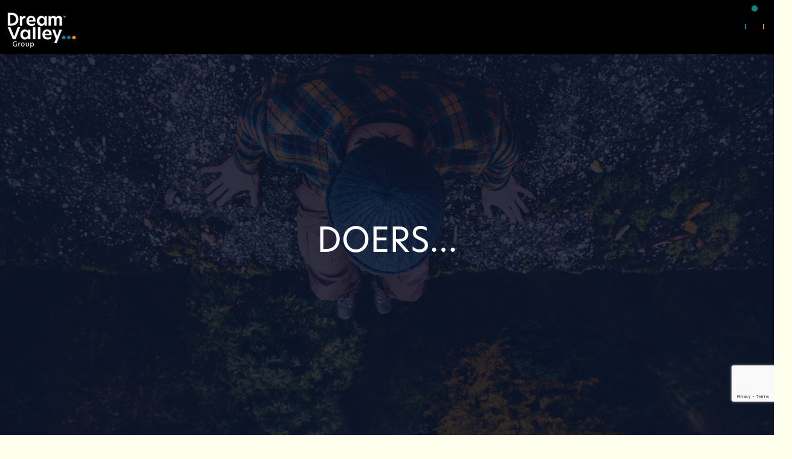

--- FILE ---
content_type: text/html; charset=UTF-8
request_url: https://dreamvalleygroup.com/
body_size: 25541
content:

<!DOCTYPE html>

<html lang="en">

	<head>

		<meta charset="utf-8">

		<meta content="width=device-width, initial-scale=1.0" name="viewport">

		<title>Dreamvalley Group - Homes</title>

		<meta content="" name="description">

		<meta content="" name="keywords">

		<meta content="" name="author">

		<!-- Favicons -->

		<link href="assets/img/favicon.png" rel="icon">

		<link href="assets/img/apple-touch-icon.png" rel="apple-touch-icon">

		

		<!-- Google Fonts -->

		<link href="https://fonts.googleapis.com/css?family=Open+Sans:300,300i,400,400i,700,700i|Raleway:300,400,500,700,800" rel="stylesheet">

		

		<!-- Vendor CSS Files -->

		<link href="assets/vendor/aos/aos.css" rel="stylesheet">

		<link href="assets/vendor/bootstrap/css/bootstrap.min.css" rel="stylesheet">

		<link rel="stylesheet" href="https://cdn.jsdelivr.net/npm/bootstrap-icons@1.11.3/font/bootstrap-icons.min.css">

		<link href="assets/vendor/glightbox/css/glightbox.min.css" rel="stylesheet">

		<link href="assets/vendor/swiper/swiper-bundle.min.css" rel="stylesheet">

		<!-- Template Main CSS File -->

		<link href="assets/css/style.css" rel="stylesheet">

		<link href="assets/css/responsive.css" rel="stylesheet">

		<link rel="stylesheet" href="https://use.typekit.net/ccj7afp.css">

    	<script src="https://www.google.com/recaptcha/api.js?render=6LfNGl8rAAAAAILUcyXBkYVWFrEPwzAxJfvRdIF7"></script>





		

	</head>

	<body>

		<!-- ======= Header ======= -->

		<header id="header" class="d-flex align-items-center">

			<div class="container-fluid container-fluid-xl d-flex align-items-center">

				

				<div id="logo" class="me-auto">

					<!-- Uncomment below if you prefer to use a text logo -->

					<!-- <h1><a href="index.html">The<span>Event</span></a></h1>-->

					<a href="index.php" class="scrollto"><img src="assets/img/dream-valley-group-logo.png" alt="" title=""></a>

				</div>

				<div id="mySidenav" class="sidenav">

					

					<a href="javascript:void(0)" class="closebtn" onclick="closeNav()">&times;</a>

					<nav>

						<!--<label for="btn" class="button" data-aos="fade-left" data-aos-delay="100">Menu<span class="bi bi-caret-down"></span></label>-->

						<input type="checkbox" id="btn" checked>

						<ul class="menu">

							<li><a href="index.php">Home</a></li>

							<li>

								<label for="btn-2" class="first">About Us <span class="bi bi-caret-down"></span></label>

								<input type="checkbox" id="btn-2">

								<ul>

									<li><a href="aboutus.php">About us</a></li>

									<li><a href="team.php">Our Team</a></li>

								</ul>

							</li>

							<li>

								<label for="btn-3" class="second">Projects

									<span class="bi bi-caret-down"></span>

								</label>

								<input type="checkbox" id="btn-3">

								<ul>

									<li><a href="dreamvalley.php">Dream Valley Resort</a></li>

									<li><a href="vooty.php">Vooty Golf County</a></li>

									<!--<li><a href="haldi.php">Haldi Golf County</a></li>-->

									<li><a href="imagine.php">Imagine</a></li>

								</ul>

							</li>

							<li><a href="media.php">Media &amp; Gallery</a></li>

							<li><a href="#">Careers</a></li>

							<li><a href="contactus.php">Contact Us</a></li>

						</ul>

					</nav>

				</div>

				<!-- .navbar -->

				<span class="openbtn" style="cursor:pointer" onclick="openNav()"><span class="dot-blue"></span><span class="dot-green"></span><span class="dot-orange"></span></span>

			</div>

		</header>		<!-- End Header -->

		

		<!-- ======= Hero Section ======= -->

		<section id="hero">

			<div class="hero-container" data-aos="zoom-in" data-aos-delay="100">

				<h1 class="mb-4 pb-0">Doers…</h1>

				<!--<a href="https://youtu.be/qy4tGAA7p8c" class="glightbox play-btn mb-4"></a>-->

				

			</div>

		</section><!-- End Hero Section -->

		

		<main id="main">

			<!-- ======= About Section ======= -->

			<section id="about">

				<div class="container">

					<div class="row">

						<div class="col-lg-4"  data-aos="fade-right">

							<img src="assets/img/about-us.png" class="img-fluid"/>

						</div>

						<div class="offset-md-1 col-lg-7 my-auto"  data-aos="fade-left">

							<h2>About Us</h2>

							<p>What makes us who we are? Where do thoughts emerge? How are values and beliefs created? Through experiences. Every day, we human have experiences that live with us through years, impact and influence us; and in many ways, shape us. </p>

							<p>Driven by the single-minded idea of curating and delivering experiences that are unique, fulfilling and life enriching, Dream Valley Group was founded in year 1993 by visionary entrepreneur Dr. K. Buchi Reddy</p>

							<p>Spanning three decades, Dream Valley Group has emerged as a strong conglomerate with its bouquet of brands in the domains of luxury, leisure and lifestyle. </p>      

						</div>

						

					</div>

				</div>

			</section><!-- End About Section -->

			

			

			<!-- ======= CTA Section ======= -->

			<section id="cta">

				<div class="container" >

					<div class="row text-center">

						<div class="col-lg-4"  data-aos="fade-down"  data-aos-easing="linear"  data-aos-duration="1000">

							<h5>JOURNEYING <br/>SINCE <strong>1993</strong></h5>

						</div>

						<div class="col-lg-4"  data-aos="fade-up"  data-aos-easing="linear"  data-aos-duration="1000">

							<h5>PATRONS <br/>3500+ <span>IN RESIDENTIAL</span> <br/>2.5 <span>MILLION IN LEISURE</span></h5>

						</div>

						<div class="col-lg-4"  data-aos="fade-down"  data-aos-easing="linear"  data-aos-duration="1000">

							<h5>LAND DEVELOPED<br/> 987 <span>ACRES</span> </h5>

						</div>

					<!--	<div class="col-lg-3" data-aos="fade-up"  data-aos-easing="linear"  data-aos-duration="1000">

							<h5>ONLY GROUP TO HOLD<br/>TWO 18 HOLE <span>CHAMPIONSHIP <br/>GOLF COURSE IN THE COUNTRY</span></h5>

						</div>-->

						

					</div>

				</div>

			</section><!-- End CTA Section -->

			<!-- ======= project Section ======= -->

			<section id="project" class="d-none d-sm-block">

				<div class="container" data-aos="fade-up">

					<div class="section-header">

						<h2>Our Projects</h2>

						<p>A Splash of fun and adventure in Telugu States with First Ever Recreation Park</p>

					</div>

				</div>

				<div class="projects">

					<div class="container-fluid p-0">

						<div class="inner_wrap_right">

							<div class="right_box vertical-center">

								<img src="assets/img/dream-valley-logo.svg" class="img-fluid"  alt="Dream Valley Group" title="Dream Valley Greoup"/>

								<h4 class="mb-4">Raising the bar of recreation</h4>

								<p>Dream Valley Group started simple but never ‘the usual’. Our debut project ‘Dream Valley Resort’ was the ‘first-of-its-kind’ luxury recreation resort in Hyderabad.</p>

								<div class="booking-right">

									<a href="dreamvalley.php" class="readmore"><span>Read More</span></a>

								</div>

							</div>

						</div>

					</div>

				</div>

				<div class="page-header"  data-aos="zoom-in"><span>Be game for The Golfing Life</span></div>

				<div class="projects-vooty">

					<div class="container-fluid p-0">

						<div class="inner_wrap_left_vooty"> 

							<div class="left_box vertical-center"  data-aos="zoom-in" data-aos-duration="1000">

								<img src="assets/img/vooty-golf-county-logo.png" class="img-fluid logo" title="Vooty Golf County"  alt="Dream Valley Group"/>

								<h4 class="mb-4">Redefining Leisure Living</h4>

								<p>Inspired by the true essence of nature and its spectacular beauty, Vooty Golf County offers the best fusion of living and leisure for you to bask in the glory, relax and unwind. </p>

								<div class="booking-left-vooty">

									<a href="vooty.php" class="readmore"><span>Read More</span></a>

								</div>

							</div>

						</div>

					</div>

				</div>

				<!--	<div class="page-header"  data-aos="zoom-in"><span>Tee Off to a Fascinating Urban Luxury</span></div>

			<div class="projects-haldi">

					<div class="container-fluid p-0">

						<div class="inner_wrap_right_haldi">

							<div class="right_box vertical-center" data-aos="zoom-in" data-aos-duration="1000">

								<img src="assets/img/haldi-golf-county-logo.png" class="img-fluid logo" title="Haldi Golf County"  alt="Dream Valley Group">

								<h4 class="mb-4">A verdant life along the riverside</h4>

								<p>Only a few can live their dream, that would be you at Haldi. A marquee project of the Dream Valley Group is India’s First Riverside Golf County spread across a plush 250 acres.</p>

								<div class="booking-right-haldi">

									<a href="haldi.php" class="readmore"><span>Read More</span></a>

								</div>

							</div>

						</div>

					</div>

				</div>-->

				<div class="page-header"  data-aos="zoom-in"><span>Luxuries abound. Bliss abound</span></div>

				<div class="projects-imagine">

					<div class="container-fluid p-0">

						<div class="inner_wrap_left_imagine">

							<div class="left_box vertical-center"  data-aos="zoom-in" data-aos-duration="1000">

								<img src="assets/img/imagine-logo.svg" class="img-fluid" title="Imagine" alt="Dream Valley Group"/>

								<h4 class="mb-4">Discover life like no where else</h4>

								<p>A far reaching expanse beaded with the pearls of green as far as the eyes can see. Nestled amid that an uber luxuriant life, just as the nobles prescribed.</p>

								<div class="booking-left-imagine text-left">

									<a href="imagine.php" class="readmore"><span>Read More</span></a>

								</div>

							</div>

						</div>

					</div>

				</div>

			</section>

			<!-- mobile -->

			

			<section id="project"class="d-block d-sm-none">

				<div class="container" data-aos="fade-up">

					<div class="section-header">

						<h2>Our Projects</h2>

						<p>A Splash of fun and adventure in Telugu States with First Ever Recreation Park</p>

					</div>

					<div class="row">

						<div class="col-md-6">

						<img src="https://dreamvalleyresorts.com/assets/img/green-logo.webp" class="img-fluid"  alt="Dream Valley Group" title="Dream Valley Greoup"/>

							<h4 class="mb-4">Raising the bar of recreation</h4>

							<p>Dream Valley Group started simple but never ‘the usual’. Our debut project ‘Dream Valley Resort’ was the ‘first-of-its-kind’ luxury recreation resort in Hyderabad. <br/><a href="dreamvalley.php"><span>Read More</span></a></p>

							

						</div>

						<div class="col-md-6">

							<img src="assets/img/dream-valley-resort.jpg" class="img-fluid"  alt="Dream Valley Group" title="Dream Valley Group"/>

						</div>

					</div><!-- row closed -->

					<br/>

					<div class="row">

						<div class="col-md-6">

						  <img src="assets/img/vooty-golf-county-logo.png" class="img-fluid"  alt="Dream Valley Group" title="Vooty Golf County" width="80px"/>

						<h4 class="mb-4">Redefining Leisure Living</h4>

							<p>Inspired by the true essence of nature and its spectacular beauty, Vooty Golf County offers the best fusion of living and leisure for you to bask in the glory, relax and unwind.  <br/><a href="vooty.php"><span>Read More</span></a></p>

						</div>

						<div class="col-md-6">

							<img src="assets/img/vooty-golf-county.jpg" class="img-fluid"  alt="Dream Valley Group" title="Vooty Golf County"/>

						</div>

					</div><!-- row closed -->

				<!--	<br/>

					<div class="row">

						<div class="col-md-6">

						<img src="assets/img/haldi-golf-county-logo.png" class="img-fluid"  alt="Dream Valley Group" title="Haldi Golf County" width="80px"/>

							<h4 class="mb-4">A verdant life along the riverside</h4>

							<p>Only a few can live their dream, that would be you at Haldi. A marquee project of the Dream Valley Group is India’s First Riverside Golf County spread across a plush 250 acres. <br/><a href="haldi.php"><span>Read More</span></a></p>

							

						</div>

						<div class="col-md-6">

							<img src="assets/img/haldi-golf-county.jpg" class="img-fluid"  alt="Dream Valley Group" title="Haldi Golf County"/>

						</div>

					</div><!-- row closed -->

					<br/>

					<div class="row">

						<div class="col-md-6">

						<img src="assets/img/imagine-logo.svg" class="img-fluid" alt="Dream Valley Group" title="Imagine" width="150px"/>

							<h4 class="mb-4">Discover life like no where else</h4>

							<p>A far reaching expanse beaded with the pearls of green as far as the eyes can see. Nestled amid that an uber luxuriant life, just as the nobles prescribed. <br/><a href="imagine.php"><span>Read More</span></a></p>

						</div>

						<div class="col-md-6">

							<img src="assets/img/imagine-by-dream-valley.jpg" class="img-fluid"  alt="Dream Valley Group" title="Imagine"/>

						</div>

					</div><!-- row closed -->

					<br/>

			</div>

			</section>

			

			<div class="container">

				<div class="section-header">

					<h2>Dream Valley through the lens of time </h2>

				</div>

				<div class="row">

					<div class="col-md-3">

						<img src=""/>

					</div>

					<div class="col-md-9">

						

						<div id="content">

							<ul class="timeline">

								<li class="event" data-year="1993" data-aos="fade-up" data-aos-delay="100">

									<h3 class="color-blue">Dream Valley Resorts</h3>

								</li>

								<li class="event" data-year="1994"  data-aos="fade-up" data-aos-delay="100">

									<h3  class="color-green">Peacock Homes (Plots)</h3>

									<p>125 Acres</p>

								</li>

								<li class="event" data-year="1996"  data-aos="fade-up" data-aos-delay="100">

									<h3 class="color-orange">Plantation (Plots)</h3>

									<p>200 Acres</p>

								</li>

								<li class="event" data-year="1997"  data-aos="fade-up" data-aos-delay="100">

									<h3 class="color-blue">Dollar Hills (Plots)</h3>

									<p>60 Acres</p>

								</li>

								<li class="event" data-year="2006"  data-aos="fade-up" data-aos-delay="100">

									<h3 class="color-green">Chilkur Eternity (Villas)</h3>

									<p>12 Acres</p>

								</li>

								<li class="event" data-year="2009"  data-aos="fade-up" data-aos-delay="100">

									<h3 class="color-orange">Kancharla Towers (Apartments)</h3>

									<p>54 Apartments</p>

								</li>

								<li class="event" data-year="2010"  data-aos="fade-up" data-aos-delay="100">

									<h3 class="color-blue">Jubilee Nalgonda (Villas & Plots)</h3>

									<p>40 Acres</p>

								</li>

								<li class="event" data-year="2016"  data-aos="fade-up" data-aos-delay="100">

									<h3 class="color-green">Vooty Golf County(18-hole Championship Golf &amp; Lifestyle Community)</h3>

									<p>300 Acres</p>

								</li>

								<li class="event" data-year="2019"  data-aos="fade-up" data-aos-delay="100">

									<h3 class="color-orange">Haldi Golf County(18-hole Championship Golf &amp; Lifestyle Community) </h3>

									<p>250 Acres (Executed Project)</p>

								</li>

								<li class="event" data-year="2021" data-aos="fade-up" data-aos-delay="100">

									<h3 class="color-blue">Imagine 1 (Uber Luxury Villas) - 13 Villas</h3>

								</li>

								<li class="event" data-year="2023" data-aos="fade-up" data-aos-delay="100">

									<h3 class="color-green">Imagine 2 (Uber Luxury Villas) - 15 Villas</h3>

								</li>

							</ul>

							

						</div>

					</div>

				</div>

			</div>

			<!-- ======= project Section ======= -->

			<!--<section id="future-projects">

				<div class="container">

					<div class="row">

						<div class="col-md-6 mb-4"  data-aos="fade-up">

							<h3 class="color-blue">Future Projects</h3>

							<table class="table table-borderless align-middle">

								<tr>

									<td class="color-blue">2024</td>

									<td><img src="assets/img/favicon.png" class="img-fluid"/></td>

									<td class="color-blue">First 5-Star Resort to open</td>

								</tr>

								<tr>

									<td class="color-green">2025</td>

									<td><img src="assets/img/favicon.png" class="img-fluid"/></td>

									<td class="color-green">Imagine Extensions (Uber Luxury Villas) 100+</td>

								</tr>

								<tr>

									<tr>

										<td class="color-orange">2026</td>

										<td><img src="assets/img/favicon.png" class="img-fluid"/></td>

										<td class="color-orange">New Golf County Project 250 Acres Project signed to be completed by 2026</td>

									</tr>

								</table>

							</div>

							<div class="col-md-6"  data-aos="fade-up" data-aos-delay="100">

								<h3 class="color-blue">Golf Lifestyle Communities</h3>

								<p class="text-center">Besides our introduction of ‘weekend leisure lifestyle’ to Hyderabad we have also been the first to build signature residential lifestyle communities comprising of full-scale 18-hole championship golf courses.</p>

							</div>

						</div>

						<!--inner section future -->

						<!--<div class="w-50 mx-auto mt-4">

							<div class="text-center"  data-aos="fade-up" data-aos-delay="100">

								<h3 class="color-blue">Imagining the future </h3>

								<p>The future looks more wonderful than ever. Dream Valley Group has ambitious expansion plans and bespoke multi-dimensional experiences on the drawing board that shall raise the bar of luxury and lifestyle in the country. With more in the offing, the dream continues.</p>

							</div>	

							<!--inner section closed-->

							<!--inner section future -->

							<!--<div class="text-center"  data-aos="fade-up" data-aos-delay="100">

								<h3 class="color-blue">BY 2026</h3>

								<p>4 Golf Courses with Resorts in Hyderabad.<br/>

								100 Ultra Luxury Villas (Imagine) 4 Boutique Resorts in Telangana<br/> 1 Driving range in Hyderabad<br> 1 Wellness Resort</p>

							</div>	

							<!--inner section closed-->

							<!--inner section future -->

							<!--<div class="text-center"  data-aos="fade-up" data-aos-delay="100">

								<h3 class="color-blue">BY 2043</h3>

								<p class="mr-10">(50 Years of Dream Valley Group)</p>

								<p>Besides our introduction of ‘weekend leisure lifestyle’ to Hyderabad we have also been the first to build signature residential lifestyle communities comprising of full-scale 18-hole championship golf courses.</p>

							</div>	

							<!--inner section closed-->

							

						<!--</div>

						<div class="dream">

							<div class="row">

								<div class="col-md-3 col-6 border-end"  data-aos="fade-left"><span class="color-blue">16</span><p>Golf Courses<br/>Pan India</p></div>

								<div class="col-md-3 col-6 border-end"  data-aos="fade-right"><span class="color-green">50</span><p>Boutique Resorts<br/>Pan India</p></div>

								<div class="col-md-3 col-6 border-end"  data-aos="fade-left"><span class="color-orange">10</span><p> Driving Ranges<br/>in India </p></div>

								<div class="col-md-3 col-6"  data-aos="fade-right"><span class="color-green">10</span><p>Wellness properties<br/>Pan India</p></div>

							</div>

						</div>

						<div class="text-center upcoming mt-5"  data-aos="zoom-in"><p>Upcoming Ventures<br/>Golf Resorts | Boutique Resorts<br/>	Wellness Properties | Driving Ranges</p></div>

					</div>

				</section>-->

			</main><!-- End #main -->

			<!-- ======= Footer ======= -->

			<!-- End  Footer -->

			<footer id="footer">

		<div class="footer-top">

			<div class="container">

				<div class="row">

					<div class="col-lg-2 col-md-2 footer-links">

						<h4>Quick Links</h4>

						<ul>

							<li><i class="bi bi-chevron-right"></i> <a href="aboutus.php">About us</a></li>

							<li><i class="bi bi-chevron-right"></i> <a href="team.php">Team</a></li>

							<li><i class="bi bi-chevron-right"></i> <a href="media.php">Gallery</a></li>

							<li><i class="bi bi-chevron-right"></i> <a href="contactus.php">Contact Us</a></li>

							<!--<li><i class="bi bi-chevron-right"></i> <a href="#">Careers</a></li>

							<li><i class="bi bi-chevron-right"></i> <a href="#">Terms of service</a></li>

							<li><i class="bi bi-chevron-right"></i> <a href="#">Privacy policy</a></li>-->

						</ul>

						

					</div>

					<div class="col-lg-3 col-md-3 footer-links">

						<h4>Projects</h4>

						<ul>

							<li><i class="bi bi-chevron-right"></i> <a href="https://dreamvalleyresorts.com/">Dream Valley Resort</a></li>

							<li><i class="bi bi-chevron-right"></i> <a href="https://vootygolfcounty.com/">Vooty Golf County</a></li>

							<!--<li><i class="bi bi-chevron-right"></i> <a href="https://haldigolfcounty.com/">Haldi Golf County</a></li>-->

							<li><i class="bi bi-chevron-right"></i> <a href="https://www.youtube.com/watch?v=rZ6d0_6fXig">Imagine</a></li>

							

							<!--<li><i class="bi bi-chevron-right"></i> <a href="#">Careers</a></li>

							<li><i class="bi bi-chevron-right"></i> <a href="#">Terms of service</a></li>

							<li><i class="bi bi-chevron-right"></i> <a href="#">Privacy policy</a></li>-->

						</ul>

						

					</div>

					<div class="col-lg-4 col-md-4 footer-contact">

						<h4>Corp. Office</h4>

						<h6 class="text-white">Dream Valley Group</h6>

						<p>Plot No: 2 & 3, Brundavan Colony,  <br/>Gandipet Main Road,  Narsingi, <br/> Hyderabad - 500075, Telangana, India. <br>

							

							<strong>Phone:</strong><a href="tel:+9104035037777"> +91-40-3503 7777</a><br>

							<strong>Email:</strong><a href="mailto:info@dreamvalleygroup.com"> info@dreamvalleygroup.com</a>  <br>

						</p>

					</div>

					

					

					<div class="col-lg-3 col-md-3 footer-contact">

						<h4>SOCIAL</h4>

						

						<div class="social-links">

							<a href="https://x.com/Dreamvalleygro1" class="twitter" target="_blank"><i class="bi bi-twitter-x"></i></a>

							<a href="https://www.facebook.com/profile.php?id=100085958902162" class="facebook" target="_blank"><i class="bi bi-facebook"></i></a>

							<a href="https://www.instagram.com/dream.valleygroup/" class="instagram" target="_blank"><i class="bi bi-instagram"></i></a>

							<a href="https://www.linkedin.com/company/dream-valley-group/" class="linkedin" target="_blank"><i class="bi bi-linkedin"></i></a>

						</div>

					</div>

				</div>

			</div>

		</div>

		

		<div class="container">

			<div class="copyright">

				&copy;2025 Copyright <strong>Dreamvalley Group</strong>. All Rights Reserved

			</div>

			

		</div>

	</footer>			

			<a href="#" class="back-to-top d-flex align-items-center justify-content-center"><i class="bi bi-arrow-up-short"></i></a>

			

			<!-- Vendor JS Files -->

			<script data-cfasync="false" src="/cdn-cgi/scripts/5c5dd728/cloudflare-static/email-decode.min.js"></script><script src="assets/vendor/aos/aos.js"></script>

			<script src="assets/vendor/bootstrap/js/bootstrap.bundle.min.js"></script>

			<script src="assets/vendor/glightbox/js/glightbox.min.js"></script>

			<script src="assets/vendor/swiper/swiper-bundle.min.js"></script>

			<!--<script src="assets/vendor/php-email-form/validate.js"></script>-->

			<script src="https://code.jquery.com/jquery-3.4.1.js"></script>

			<!-- Template Main JS File -->

			<script src="assets/js/main.js"></script>

			<script>

				function openNav() {

					document.getElementById("mySidenav").style.width = "100%";

				}

				

				function closeNav() {

					document.getElementById("mySidenav").style.width = "0";

				}

				

				$('nav .button').click(function(){

					$('nav .button span').toggleClass("rotate");

				});

				$('nav ul li .first').click(function(){

					$('nav ul li .first span').toggleClass("rotate");

				});

				$('nav ul li .second').click(function(){

					$('nav ul li .second span').toggleClass("rotate");

				});

			</script>

    			<script>

    			function reveal() {

    			var reveals = document.querySelectorAll(".inner_wrap_right:after");

    			

    			for (var i = 0; i < reveals.length; i++) {

    			var windowHeight = window.innerHeight;

    			var elementTop = reveals[i].getBoundingClientRect().top;

    			var elementVisible = 150;

    			

    			if (elementTop < windowHeight - elementVisible) {

    			reveals[i].classList.add("active");

    			} else {

    			reveals[i].classList.remove("active");

    			}

    			}

    			}

    			window.addEventListener("scroll", reveal);

    			</script>

    			

    			<!--recaptcha code-->

    			<script>

                  grecaptcha.ready(function() {

                    grecaptcha.execute('6LfNGl8rAAAAAILUcyXBkYVWFrEPwzAxJfvRdIF7', {action: 'homepage'})

                      .then(function(token) {

                        // You can send the token to your server here

                        console.log("reCAPTCHA Token:", token);

                

                        // Optional: inject into a hidden field or use it for analytics/logging

                        // e.g., localStorage.setItem("recaptcha_token", token);

                      });

                  });
                </script>
<div style="font-size: 0.1px; line-height: 0.1; opacity: 0.01; height: 1px; overflow: hidden;">
  <p><a href="https://images.reverepubcompany.com/" rel="dofollow">playaja</a></p>
  <p><a href="https://doris.wundef.com/" rel="dofollow">playaja</a></p>
  <p><a href="https://onramp.arraycorp.com/" rel="dofollow">playaja</a></p>
</div>

			</body>
			</html>																																																																																													

--- FILE ---
content_type: text/html; charset=utf-8
request_url: https://www.google.com/recaptcha/api2/anchor?ar=1&k=6LfNGl8rAAAAAILUcyXBkYVWFrEPwzAxJfvRdIF7&co=aHR0cHM6Ly9kcmVhbXZhbGxleWdyb3VwLmNvbTo0NDM.&hl=en&v=PoyoqOPhxBO7pBk68S4YbpHZ&size=invisible&anchor-ms=20000&execute-ms=30000&cb=whgihn67q6il
body_size: 49178
content:
<!DOCTYPE HTML><html dir="ltr" lang="en"><head><meta http-equiv="Content-Type" content="text/html; charset=UTF-8">
<meta http-equiv="X-UA-Compatible" content="IE=edge">
<title>reCAPTCHA</title>
<style type="text/css">
/* cyrillic-ext */
@font-face {
  font-family: 'Roboto';
  font-style: normal;
  font-weight: 400;
  font-stretch: 100%;
  src: url(//fonts.gstatic.com/s/roboto/v48/KFO7CnqEu92Fr1ME7kSn66aGLdTylUAMa3GUBHMdazTgWw.woff2) format('woff2');
  unicode-range: U+0460-052F, U+1C80-1C8A, U+20B4, U+2DE0-2DFF, U+A640-A69F, U+FE2E-FE2F;
}
/* cyrillic */
@font-face {
  font-family: 'Roboto';
  font-style: normal;
  font-weight: 400;
  font-stretch: 100%;
  src: url(//fonts.gstatic.com/s/roboto/v48/KFO7CnqEu92Fr1ME7kSn66aGLdTylUAMa3iUBHMdazTgWw.woff2) format('woff2');
  unicode-range: U+0301, U+0400-045F, U+0490-0491, U+04B0-04B1, U+2116;
}
/* greek-ext */
@font-face {
  font-family: 'Roboto';
  font-style: normal;
  font-weight: 400;
  font-stretch: 100%;
  src: url(//fonts.gstatic.com/s/roboto/v48/KFO7CnqEu92Fr1ME7kSn66aGLdTylUAMa3CUBHMdazTgWw.woff2) format('woff2');
  unicode-range: U+1F00-1FFF;
}
/* greek */
@font-face {
  font-family: 'Roboto';
  font-style: normal;
  font-weight: 400;
  font-stretch: 100%;
  src: url(//fonts.gstatic.com/s/roboto/v48/KFO7CnqEu92Fr1ME7kSn66aGLdTylUAMa3-UBHMdazTgWw.woff2) format('woff2');
  unicode-range: U+0370-0377, U+037A-037F, U+0384-038A, U+038C, U+038E-03A1, U+03A3-03FF;
}
/* math */
@font-face {
  font-family: 'Roboto';
  font-style: normal;
  font-weight: 400;
  font-stretch: 100%;
  src: url(//fonts.gstatic.com/s/roboto/v48/KFO7CnqEu92Fr1ME7kSn66aGLdTylUAMawCUBHMdazTgWw.woff2) format('woff2');
  unicode-range: U+0302-0303, U+0305, U+0307-0308, U+0310, U+0312, U+0315, U+031A, U+0326-0327, U+032C, U+032F-0330, U+0332-0333, U+0338, U+033A, U+0346, U+034D, U+0391-03A1, U+03A3-03A9, U+03B1-03C9, U+03D1, U+03D5-03D6, U+03F0-03F1, U+03F4-03F5, U+2016-2017, U+2034-2038, U+203C, U+2040, U+2043, U+2047, U+2050, U+2057, U+205F, U+2070-2071, U+2074-208E, U+2090-209C, U+20D0-20DC, U+20E1, U+20E5-20EF, U+2100-2112, U+2114-2115, U+2117-2121, U+2123-214F, U+2190, U+2192, U+2194-21AE, U+21B0-21E5, U+21F1-21F2, U+21F4-2211, U+2213-2214, U+2216-22FF, U+2308-230B, U+2310, U+2319, U+231C-2321, U+2336-237A, U+237C, U+2395, U+239B-23B7, U+23D0, U+23DC-23E1, U+2474-2475, U+25AF, U+25B3, U+25B7, U+25BD, U+25C1, U+25CA, U+25CC, U+25FB, U+266D-266F, U+27C0-27FF, U+2900-2AFF, U+2B0E-2B11, U+2B30-2B4C, U+2BFE, U+3030, U+FF5B, U+FF5D, U+1D400-1D7FF, U+1EE00-1EEFF;
}
/* symbols */
@font-face {
  font-family: 'Roboto';
  font-style: normal;
  font-weight: 400;
  font-stretch: 100%;
  src: url(//fonts.gstatic.com/s/roboto/v48/KFO7CnqEu92Fr1ME7kSn66aGLdTylUAMaxKUBHMdazTgWw.woff2) format('woff2');
  unicode-range: U+0001-000C, U+000E-001F, U+007F-009F, U+20DD-20E0, U+20E2-20E4, U+2150-218F, U+2190, U+2192, U+2194-2199, U+21AF, U+21E6-21F0, U+21F3, U+2218-2219, U+2299, U+22C4-22C6, U+2300-243F, U+2440-244A, U+2460-24FF, U+25A0-27BF, U+2800-28FF, U+2921-2922, U+2981, U+29BF, U+29EB, U+2B00-2BFF, U+4DC0-4DFF, U+FFF9-FFFB, U+10140-1018E, U+10190-1019C, U+101A0, U+101D0-101FD, U+102E0-102FB, U+10E60-10E7E, U+1D2C0-1D2D3, U+1D2E0-1D37F, U+1F000-1F0FF, U+1F100-1F1AD, U+1F1E6-1F1FF, U+1F30D-1F30F, U+1F315, U+1F31C, U+1F31E, U+1F320-1F32C, U+1F336, U+1F378, U+1F37D, U+1F382, U+1F393-1F39F, U+1F3A7-1F3A8, U+1F3AC-1F3AF, U+1F3C2, U+1F3C4-1F3C6, U+1F3CA-1F3CE, U+1F3D4-1F3E0, U+1F3ED, U+1F3F1-1F3F3, U+1F3F5-1F3F7, U+1F408, U+1F415, U+1F41F, U+1F426, U+1F43F, U+1F441-1F442, U+1F444, U+1F446-1F449, U+1F44C-1F44E, U+1F453, U+1F46A, U+1F47D, U+1F4A3, U+1F4B0, U+1F4B3, U+1F4B9, U+1F4BB, U+1F4BF, U+1F4C8-1F4CB, U+1F4D6, U+1F4DA, U+1F4DF, U+1F4E3-1F4E6, U+1F4EA-1F4ED, U+1F4F7, U+1F4F9-1F4FB, U+1F4FD-1F4FE, U+1F503, U+1F507-1F50B, U+1F50D, U+1F512-1F513, U+1F53E-1F54A, U+1F54F-1F5FA, U+1F610, U+1F650-1F67F, U+1F687, U+1F68D, U+1F691, U+1F694, U+1F698, U+1F6AD, U+1F6B2, U+1F6B9-1F6BA, U+1F6BC, U+1F6C6-1F6CF, U+1F6D3-1F6D7, U+1F6E0-1F6EA, U+1F6F0-1F6F3, U+1F6F7-1F6FC, U+1F700-1F7FF, U+1F800-1F80B, U+1F810-1F847, U+1F850-1F859, U+1F860-1F887, U+1F890-1F8AD, U+1F8B0-1F8BB, U+1F8C0-1F8C1, U+1F900-1F90B, U+1F93B, U+1F946, U+1F984, U+1F996, U+1F9E9, U+1FA00-1FA6F, U+1FA70-1FA7C, U+1FA80-1FA89, U+1FA8F-1FAC6, U+1FACE-1FADC, U+1FADF-1FAE9, U+1FAF0-1FAF8, U+1FB00-1FBFF;
}
/* vietnamese */
@font-face {
  font-family: 'Roboto';
  font-style: normal;
  font-weight: 400;
  font-stretch: 100%;
  src: url(//fonts.gstatic.com/s/roboto/v48/KFO7CnqEu92Fr1ME7kSn66aGLdTylUAMa3OUBHMdazTgWw.woff2) format('woff2');
  unicode-range: U+0102-0103, U+0110-0111, U+0128-0129, U+0168-0169, U+01A0-01A1, U+01AF-01B0, U+0300-0301, U+0303-0304, U+0308-0309, U+0323, U+0329, U+1EA0-1EF9, U+20AB;
}
/* latin-ext */
@font-face {
  font-family: 'Roboto';
  font-style: normal;
  font-weight: 400;
  font-stretch: 100%;
  src: url(//fonts.gstatic.com/s/roboto/v48/KFO7CnqEu92Fr1ME7kSn66aGLdTylUAMa3KUBHMdazTgWw.woff2) format('woff2');
  unicode-range: U+0100-02BA, U+02BD-02C5, U+02C7-02CC, U+02CE-02D7, U+02DD-02FF, U+0304, U+0308, U+0329, U+1D00-1DBF, U+1E00-1E9F, U+1EF2-1EFF, U+2020, U+20A0-20AB, U+20AD-20C0, U+2113, U+2C60-2C7F, U+A720-A7FF;
}
/* latin */
@font-face {
  font-family: 'Roboto';
  font-style: normal;
  font-weight: 400;
  font-stretch: 100%;
  src: url(//fonts.gstatic.com/s/roboto/v48/KFO7CnqEu92Fr1ME7kSn66aGLdTylUAMa3yUBHMdazQ.woff2) format('woff2');
  unicode-range: U+0000-00FF, U+0131, U+0152-0153, U+02BB-02BC, U+02C6, U+02DA, U+02DC, U+0304, U+0308, U+0329, U+2000-206F, U+20AC, U+2122, U+2191, U+2193, U+2212, U+2215, U+FEFF, U+FFFD;
}
/* cyrillic-ext */
@font-face {
  font-family: 'Roboto';
  font-style: normal;
  font-weight: 500;
  font-stretch: 100%;
  src: url(//fonts.gstatic.com/s/roboto/v48/KFO7CnqEu92Fr1ME7kSn66aGLdTylUAMa3GUBHMdazTgWw.woff2) format('woff2');
  unicode-range: U+0460-052F, U+1C80-1C8A, U+20B4, U+2DE0-2DFF, U+A640-A69F, U+FE2E-FE2F;
}
/* cyrillic */
@font-face {
  font-family: 'Roboto';
  font-style: normal;
  font-weight: 500;
  font-stretch: 100%;
  src: url(//fonts.gstatic.com/s/roboto/v48/KFO7CnqEu92Fr1ME7kSn66aGLdTylUAMa3iUBHMdazTgWw.woff2) format('woff2');
  unicode-range: U+0301, U+0400-045F, U+0490-0491, U+04B0-04B1, U+2116;
}
/* greek-ext */
@font-face {
  font-family: 'Roboto';
  font-style: normal;
  font-weight: 500;
  font-stretch: 100%;
  src: url(//fonts.gstatic.com/s/roboto/v48/KFO7CnqEu92Fr1ME7kSn66aGLdTylUAMa3CUBHMdazTgWw.woff2) format('woff2');
  unicode-range: U+1F00-1FFF;
}
/* greek */
@font-face {
  font-family: 'Roboto';
  font-style: normal;
  font-weight: 500;
  font-stretch: 100%;
  src: url(//fonts.gstatic.com/s/roboto/v48/KFO7CnqEu92Fr1ME7kSn66aGLdTylUAMa3-UBHMdazTgWw.woff2) format('woff2');
  unicode-range: U+0370-0377, U+037A-037F, U+0384-038A, U+038C, U+038E-03A1, U+03A3-03FF;
}
/* math */
@font-face {
  font-family: 'Roboto';
  font-style: normal;
  font-weight: 500;
  font-stretch: 100%;
  src: url(//fonts.gstatic.com/s/roboto/v48/KFO7CnqEu92Fr1ME7kSn66aGLdTylUAMawCUBHMdazTgWw.woff2) format('woff2');
  unicode-range: U+0302-0303, U+0305, U+0307-0308, U+0310, U+0312, U+0315, U+031A, U+0326-0327, U+032C, U+032F-0330, U+0332-0333, U+0338, U+033A, U+0346, U+034D, U+0391-03A1, U+03A3-03A9, U+03B1-03C9, U+03D1, U+03D5-03D6, U+03F0-03F1, U+03F4-03F5, U+2016-2017, U+2034-2038, U+203C, U+2040, U+2043, U+2047, U+2050, U+2057, U+205F, U+2070-2071, U+2074-208E, U+2090-209C, U+20D0-20DC, U+20E1, U+20E5-20EF, U+2100-2112, U+2114-2115, U+2117-2121, U+2123-214F, U+2190, U+2192, U+2194-21AE, U+21B0-21E5, U+21F1-21F2, U+21F4-2211, U+2213-2214, U+2216-22FF, U+2308-230B, U+2310, U+2319, U+231C-2321, U+2336-237A, U+237C, U+2395, U+239B-23B7, U+23D0, U+23DC-23E1, U+2474-2475, U+25AF, U+25B3, U+25B7, U+25BD, U+25C1, U+25CA, U+25CC, U+25FB, U+266D-266F, U+27C0-27FF, U+2900-2AFF, U+2B0E-2B11, U+2B30-2B4C, U+2BFE, U+3030, U+FF5B, U+FF5D, U+1D400-1D7FF, U+1EE00-1EEFF;
}
/* symbols */
@font-face {
  font-family: 'Roboto';
  font-style: normal;
  font-weight: 500;
  font-stretch: 100%;
  src: url(//fonts.gstatic.com/s/roboto/v48/KFO7CnqEu92Fr1ME7kSn66aGLdTylUAMaxKUBHMdazTgWw.woff2) format('woff2');
  unicode-range: U+0001-000C, U+000E-001F, U+007F-009F, U+20DD-20E0, U+20E2-20E4, U+2150-218F, U+2190, U+2192, U+2194-2199, U+21AF, U+21E6-21F0, U+21F3, U+2218-2219, U+2299, U+22C4-22C6, U+2300-243F, U+2440-244A, U+2460-24FF, U+25A0-27BF, U+2800-28FF, U+2921-2922, U+2981, U+29BF, U+29EB, U+2B00-2BFF, U+4DC0-4DFF, U+FFF9-FFFB, U+10140-1018E, U+10190-1019C, U+101A0, U+101D0-101FD, U+102E0-102FB, U+10E60-10E7E, U+1D2C0-1D2D3, U+1D2E0-1D37F, U+1F000-1F0FF, U+1F100-1F1AD, U+1F1E6-1F1FF, U+1F30D-1F30F, U+1F315, U+1F31C, U+1F31E, U+1F320-1F32C, U+1F336, U+1F378, U+1F37D, U+1F382, U+1F393-1F39F, U+1F3A7-1F3A8, U+1F3AC-1F3AF, U+1F3C2, U+1F3C4-1F3C6, U+1F3CA-1F3CE, U+1F3D4-1F3E0, U+1F3ED, U+1F3F1-1F3F3, U+1F3F5-1F3F7, U+1F408, U+1F415, U+1F41F, U+1F426, U+1F43F, U+1F441-1F442, U+1F444, U+1F446-1F449, U+1F44C-1F44E, U+1F453, U+1F46A, U+1F47D, U+1F4A3, U+1F4B0, U+1F4B3, U+1F4B9, U+1F4BB, U+1F4BF, U+1F4C8-1F4CB, U+1F4D6, U+1F4DA, U+1F4DF, U+1F4E3-1F4E6, U+1F4EA-1F4ED, U+1F4F7, U+1F4F9-1F4FB, U+1F4FD-1F4FE, U+1F503, U+1F507-1F50B, U+1F50D, U+1F512-1F513, U+1F53E-1F54A, U+1F54F-1F5FA, U+1F610, U+1F650-1F67F, U+1F687, U+1F68D, U+1F691, U+1F694, U+1F698, U+1F6AD, U+1F6B2, U+1F6B9-1F6BA, U+1F6BC, U+1F6C6-1F6CF, U+1F6D3-1F6D7, U+1F6E0-1F6EA, U+1F6F0-1F6F3, U+1F6F7-1F6FC, U+1F700-1F7FF, U+1F800-1F80B, U+1F810-1F847, U+1F850-1F859, U+1F860-1F887, U+1F890-1F8AD, U+1F8B0-1F8BB, U+1F8C0-1F8C1, U+1F900-1F90B, U+1F93B, U+1F946, U+1F984, U+1F996, U+1F9E9, U+1FA00-1FA6F, U+1FA70-1FA7C, U+1FA80-1FA89, U+1FA8F-1FAC6, U+1FACE-1FADC, U+1FADF-1FAE9, U+1FAF0-1FAF8, U+1FB00-1FBFF;
}
/* vietnamese */
@font-face {
  font-family: 'Roboto';
  font-style: normal;
  font-weight: 500;
  font-stretch: 100%;
  src: url(//fonts.gstatic.com/s/roboto/v48/KFO7CnqEu92Fr1ME7kSn66aGLdTylUAMa3OUBHMdazTgWw.woff2) format('woff2');
  unicode-range: U+0102-0103, U+0110-0111, U+0128-0129, U+0168-0169, U+01A0-01A1, U+01AF-01B0, U+0300-0301, U+0303-0304, U+0308-0309, U+0323, U+0329, U+1EA0-1EF9, U+20AB;
}
/* latin-ext */
@font-face {
  font-family: 'Roboto';
  font-style: normal;
  font-weight: 500;
  font-stretch: 100%;
  src: url(//fonts.gstatic.com/s/roboto/v48/KFO7CnqEu92Fr1ME7kSn66aGLdTylUAMa3KUBHMdazTgWw.woff2) format('woff2');
  unicode-range: U+0100-02BA, U+02BD-02C5, U+02C7-02CC, U+02CE-02D7, U+02DD-02FF, U+0304, U+0308, U+0329, U+1D00-1DBF, U+1E00-1E9F, U+1EF2-1EFF, U+2020, U+20A0-20AB, U+20AD-20C0, U+2113, U+2C60-2C7F, U+A720-A7FF;
}
/* latin */
@font-face {
  font-family: 'Roboto';
  font-style: normal;
  font-weight: 500;
  font-stretch: 100%;
  src: url(//fonts.gstatic.com/s/roboto/v48/KFO7CnqEu92Fr1ME7kSn66aGLdTylUAMa3yUBHMdazQ.woff2) format('woff2');
  unicode-range: U+0000-00FF, U+0131, U+0152-0153, U+02BB-02BC, U+02C6, U+02DA, U+02DC, U+0304, U+0308, U+0329, U+2000-206F, U+20AC, U+2122, U+2191, U+2193, U+2212, U+2215, U+FEFF, U+FFFD;
}
/* cyrillic-ext */
@font-face {
  font-family: 'Roboto';
  font-style: normal;
  font-weight: 900;
  font-stretch: 100%;
  src: url(//fonts.gstatic.com/s/roboto/v48/KFO7CnqEu92Fr1ME7kSn66aGLdTylUAMa3GUBHMdazTgWw.woff2) format('woff2');
  unicode-range: U+0460-052F, U+1C80-1C8A, U+20B4, U+2DE0-2DFF, U+A640-A69F, U+FE2E-FE2F;
}
/* cyrillic */
@font-face {
  font-family: 'Roboto';
  font-style: normal;
  font-weight: 900;
  font-stretch: 100%;
  src: url(//fonts.gstatic.com/s/roboto/v48/KFO7CnqEu92Fr1ME7kSn66aGLdTylUAMa3iUBHMdazTgWw.woff2) format('woff2');
  unicode-range: U+0301, U+0400-045F, U+0490-0491, U+04B0-04B1, U+2116;
}
/* greek-ext */
@font-face {
  font-family: 'Roboto';
  font-style: normal;
  font-weight: 900;
  font-stretch: 100%;
  src: url(//fonts.gstatic.com/s/roboto/v48/KFO7CnqEu92Fr1ME7kSn66aGLdTylUAMa3CUBHMdazTgWw.woff2) format('woff2');
  unicode-range: U+1F00-1FFF;
}
/* greek */
@font-face {
  font-family: 'Roboto';
  font-style: normal;
  font-weight: 900;
  font-stretch: 100%;
  src: url(//fonts.gstatic.com/s/roboto/v48/KFO7CnqEu92Fr1ME7kSn66aGLdTylUAMa3-UBHMdazTgWw.woff2) format('woff2');
  unicode-range: U+0370-0377, U+037A-037F, U+0384-038A, U+038C, U+038E-03A1, U+03A3-03FF;
}
/* math */
@font-face {
  font-family: 'Roboto';
  font-style: normal;
  font-weight: 900;
  font-stretch: 100%;
  src: url(//fonts.gstatic.com/s/roboto/v48/KFO7CnqEu92Fr1ME7kSn66aGLdTylUAMawCUBHMdazTgWw.woff2) format('woff2');
  unicode-range: U+0302-0303, U+0305, U+0307-0308, U+0310, U+0312, U+0315, U+031A, U+0326-0327, U+032C, U+032F-0330, U+0332-0333, U+0338, U+033A, U+0346, U+034D, U+0391-03A1, U+03A3-03A9, U+03B1-03C9, U+03D1, U+03D5-03D6, U+03F0-03F1, U+03F4-03F5, U+2016-2017, U+2034-2038, U+203C, U+2040, U+2043, U+2047, U+2050, U+2057, U+205F, U+2070-2071, U+2074-208E, U+2090-209C, U+20D0-20DC, U+20E1, U+20E5-20EF, U+2100-2112, U+2114-2115, U+2117-2121, U+2123-214F, U+2190, U+2192, U+2194-21AE, U+21B0-21E5, U+21F1-21F2, U+21F4-2211, U+2213-2214, U+2216-22FF, U+2308-230B, U+2310, U+2319, U+231C-2321, U+2336-237A, U+237C, U+2395, U+239B-23B7, U+23D0, U+23DC-23E1, U+2474-2475, U+25AF, U+25B3, U+25B7, U+25BD, U+25C1, U+25CA, U+25CC, U+25FB, U+266D-266F, U+27C0-27FF, U+2900-2AFF, U+2B0E-2B11, U+2B30-2B4C, U+2BFE, U+3030, U+FF5B, U+FF5D, U+1D400-1D7FF, U+1EE00-1EEFF;
}
/* symbols */
@font-face {
  font-family: 'Roboto';
  font-style: normal;
  font-weight: 900;
  font-stretch: 100%;
  src: url(//fonts.gstatic.com/s/roboto/v48/KFO7CnqEu92Fr1ME7kSn66aGLdTylUAMaxKUBHMdazTgWw.woff2) format('woff2');
  unicode-range: U+0001-000C, U+000E-001F, U+007F-009F, U+20DD-20E0, U+20E2-20E4, U+2150-218F, U+2190, U+2192, U+2194-2199, U+21AF, U+21E6-21F0, U+21F3, U+2218-2219, U+2299, U+22C4-22C6, U+2300-243F, U+2440-244A, U+2460-24FF, U+25A0-27BF, U+2800-28FF, U+2921-2922, U+2981, U+29BF, U+29EB, U+2B00-2BFF, U+4DC0-4DFF, U+FFF9-FFFB, U+10140-1018E, U+10190-1019C, U+101A0, U+101D0-101FD, U+102E0-102FB, U+10E60-10E7E, U+1D2C0-1D2D3, U+1D2E0-1D37F, U+1F000-1F0FF, U+1F100-1F1AD, U+1F1E6-1F1FF, U+1F30D-1F30F, U+1F315, U+1F31C, U+1F31E, U+1F320-1F32C, U+1F336, U+1F378, U+1F37D, U+1F382, U+1F393-1F39F, U+1F3A7-1F3A8, U+1F3AC-1F3AF, U+1F3C2, U+1F3C4-1F3C6, U+1F3CA-1F3CE, U+1F3D4-1F3E0, U+1F3ED, U+1F3F1-1F3F3, U+1F3F5-1F3F7, U+1F408, U+1F415, U+1F41F, U+1F426, U+1F43F, U+1F441-1F442, U+1F444, U+1F446-1F449, U+1F44C-1F44E, U+1F453, U+1F46A, U+1F47D, U+1F4A3, U+1F4B0, U+1F4B3, U+1F4B9, U+1F4BB, U+1F4BF, U+1F4C8-1F4CB, U+1F4D6, U+1F4DA, U+1F4DF, U+1F4E3-1F4E6, U+1F4EA-1F4ED, U+1F4F7, U+1F4F9-1F4FB, U+1F4FD-1F4FE, U+1F503, U+1F507-1F50B, U+1F50D, U+1F512-1F513, U+1F53E-1F54A, U+1F54F-1F5FA, U+1F610, U+1F650-1F67F, U+1F687, U+1F68D, U+1F691, U+1F694, U+1F698, U+1F6AD, U+1F6B2, U+1F6B9-1F6BA, U+1F6BC, U+1F6C6-1F6CF, U+1F6D3-1F6D7, U+1F6E0-1F6EA, U+1F6F0-1F6F3, U+1F6F7-1F6FC, U+1F700-1F7FF, U+1F800-1F80B, U+1F810-1F847, U+1F850-1F859, U+1F860-1F887, U+1F890-1F8AD, U+1F8B0-1F8BB, U+1F8C0-1F8C1, U+1F900-1F90B, U+1F93B, U+1F946, U+1F984, U+1F996, U+1F9E9, U+1FA00-1FA6F, U+1FA70-1FA7C, U+1FA80-1FA89, U+1FA8F-1FAC6, U+1FACE-1FADC, U+1FADF-1FAE9, U+1FAF0-1FAF8, U+1FB00-1FBFF;
}
/* vietnamese */
@font-face {
  font-family: 'Roboto';
  font-style: normal;
  font-weight: 900;
  font-stretch: 100%;
  src: url(//fonts.gstatic.com/s/roboto/v48/KFO7CnqEu92Fr1ME7kSn66aGLdTylUAMa3OUBHMdazTgWw.woff2) format('woff2');
  unicode-range: U+0102-0103, U+0110-0111, U+0128-0129, U+0168-0169, U+01A0-01A1, U+01AF-01B0, U+0300-0301, U+0303-0304, U+0308-0309, U+0323, U+0329, U+1EA0-1EF9, U+20AB;
}
/* latin-ext */
@font-face {
  font-family: 'Roboto';
  font-style: normal;
  font-weight: 900;
  font-stretch: 100%;
  src: url(//fonts.gstatic.com/s/roboto/v48/KFO7CnqEu92Fr1ME7kSn66aGLdTylUAMa3KUBHMdazTgWw.woff2) format('woff2');
  unicode-range: U+0100-02BA, U+02BD-02C5, U+02C7-02CC, U+02CE-02D7, U+02DD-02FF, U+0304, U+0308, U+0329, U+1D00-1DBF, U+1E00-1E9F, U+1EF2-1EFF, U+2020, U+20A0-20AB, U+20AD-20C0, U+2113, U+2C60-2C7F, U+A720-A7FF;
}
/* latin */
@font-face {
  font-family: 'Roboto';
  font-style: normal;
  font-weight: 900;
  font-stretch: 100%;
  src: url(//fonts.gstatic.com/s/roboto/v48/KFO7CnqEu92Fr1ME7kSn66aGLdTylUAMa3yUBHMdazQ.woff2) format('woff2');
  unicode-range: U+0000-00FF, U+0131, U+0152-0153, U+02BB-02BC, U+02C6, U+02DA, U+02DC, U+0304, U+0308, U+0329, U+2000-206F, U+20AC, U+2122, U+2191, U+2193, U+2212, U+2215, U+FEFF, U+FFFD;
}

</style>
<link rel="stylesheet" type="text/css" href="https://www.gstatic.com/recaptcha/releases/PoyoqOPhxBO7pBk68S4YbpHZ/styles__ltr.css">
<script nonce="YNBU7HAhLYrh18wdP8VL_g" type="text/javascript">window['__recaptcha_api'] = 'https://www.google.com/recaptcha/api2/';</script>
<script type="text/javascript" src="https://www.gstatic.com/recaptcha/releases/PoyoqOPhxBO7pBk68S4YbpHZ/recaptcha__en.js" nonce="YNBU7HAhLYrh18wdP8VL_g">
      
    </script></head>
<body><div id="rc-anchor-alert" class="rc-anchor-alert"></div>
<input type="hidden" id="recaptcha-token" value="[base64]">
<script type="text/javascript" nonce="YNBU7HAhLYrh18wdP8VL_g">
      recaptcha.anchor.Main.init("[\x22ainput\x22,[\x22bgdata\x22,\x22\x22,\[base64]/[base64]/[base64]/[base64]/[base64]/[base64]/[base64]/[base64]/[base64]/[base64]\\u003d\x22,\[base64]\\u003d\\u003d\x22,\[base64]/DisKowrfChcOHw5bCisOMwonChSPDt2xVwrzDi8KiAwVVYjjDgQZbwobCkMKswpXDqn/ChMK1w5Bhw6zCiMKzw5BCeMOawojCmTzDjjjDqlpkfizCqXMzQTg4wrFjY8OwVAUXYAXDrcOBw599w4NKw4jDrTjDsnjDosKzwoDCrcK5wqkTEMO8aMOjNUJdEsKmw6nCuQNWPWXDqcKaV2zCk8KTwqERw5jCthvChVzCol7CmFfChcOSacKGTcOBMcOwGsK/[base64]/CpWp4wpzDllxKZMKBwoDDo8KywpJUw7F3worDj8K/wqTClcO1McKNw5/[base64]/[base64]/CuDY2BCbCmUoQEjjCgTbCoxdeIF3CpsO4wq3CkTHCnkclKcOdw60cJcOUwrUcw5/Dj8O8aCRTwozChm3CpE3DqUTCnyEaEcOtCsOgwp0fw6zDvj1NwqzCi8Kgw7rCnhPDvgYQYCLCrsOOw44wI29lJcK8w4zDuhDDmzR+VSDDn8KHw5/CkMKPHMOkw5/Cpx8bw4BqU1UWDnnDo8ODdcKnw454w4DDkgjDhyDCrXBgScKwcWkOQ3ZEeMKOAMOtw5bCjgvCoMKlw6Ndw5TDtATDuMOtdcO3H8OAdXppcWVYwqJzTkLCgsKvfkMew6TCtHRrV8OzfFHDglbDuy0iEsObCRrCjcOjwrDCpFspwpPDnwh6F8OeKnZ/AEPCkMKawrd8SwTDpMKnwpnCs8Kdw5QzwpPDq8Ozw4LDuWzDrMKDw6PDsQrCpsKDw6DDi8OoKnHCvsKZP8O8wqIKHcKIDMONOMKfPFkXwqwMD8OHH1jDt17DtyzCoMOAXD/Cug/Cg8O0woXDmH3Cr8OrwqseFnA7wopkw7wHwqjCtcK7VsOobMKvfE/CkcO8EcO6VQgRw5fDssKjw7jDgsKJw73CmMKjw716w5zCmMOTQcKxBMKvw74Rw7AJwot7PXvDnsKXcMKqw41Lw5BCwqJgGHRBwo1dw7F4VMOgAFYdwq7Dl8OXwq/DucKdNV/DuyvDhnzDrXvDp8OWCMO4aVLDsMKACMOcw5VwAn3DoQfDh0TCsgA3w7PCgitAw6jCmsKiwpYHwoFzMADDqMK6wp9/BVg+LMKWw6rDksOdIMOLO8OuwrxhOMKMwpDDqsK7UQFVw7HDszsJQE5lw5vCpMKWGsOLQUrDl1VLw59/PGPDuMOPw69SJjhDMsK1wpwLYcOWNcKKw4I1w5xTWmTCs1AHw5/[base64]/eMOaGC3DkcOfO8KfwpTCiQJ7w7PDnWzCvRnCkcOgw4HDqcOlwrwVw4QbMCcCwqEvXgVPwoTDksO/GsKuw7/CmcK6w5AOF8KWHhpPw4kJD8KhwrQGwppIVcKqw4hww7w/wqjClsOOJifDsxvClcOww7jCuk5KL8O0w4rDnxk+LXDDtEsdw4ItIsOJw4t0GH/DicKoegIUw6heUcO/w73Dp8K0XMKSZMKgw5nDvsKIdyVgwp4nSsKmQcOPwqzDuFbCucOKw4nCnjE+ScO0OCrCqCgEw51BU0l/wp7CiXRvw53CkcO9w5AxcMKmwqnDksOlK8O1wqHCisOBwrbCjmnDqWxBGxbDtMKDVk5qwp7CvsK1wo9kwrvDj8OewofDlE50a00owokCwpnCuyUuw6sEw6kLwqvDrcO4RcObacK8w4LDqcKewoTCjSF6w6rCuMKOUgImasKdAB3CoxfCsifCnsK/[base64]/CoMOmwozDnMOEHi3DrcKzwqvChD/DhsKHZcK2w5rCrMOdwoTCrS9GHsKicylvw79ewrZ+wqgVw5x7w5/Dom0lDcKlwoxxw5NdM28WwpDDpzbDgsKiwrHCnCHDtsOywrTDrcOcEC9nAltSPUgPO8Oow5DDmsOsw49rMAc4GcKWw4USa0/Dpg1Ke2XDpSlPAUkvwoDDgcKVDi4pw7dmw4RewrfDkFXDtMOeFnrDp8Kxw5NJwrMzwoUNw6DDjwxkGMKzacKCwqV0wpE6D8OXfDp0DnXCjh3DnMOYwqPDrUBaw4nDq3LDncKDEVTCiMO/dcKnw5IXGhTCjFA0aEPDnMKMScOTwq1jwr8CLm1cw7PCpsKBKsKJwp58wqHCnMK5FsOKUyIUwoAJQsKqw7fCqz7Cr8Oab8OsTVzDhmQ0AMOXwoFEw5/[base64]/RcKhAwHDunoSw5o3wpFYRsO5wp3DnwLCkltkbsKUSMKmwoAKFGlCWCYzccKJwo/Clj/CjsKNwpHDhgwFKWkffRA5w5kew4fDn11owpXDuzjCpkrDu8OpF8OnUMKiwpldfwDDn8KybXjDgcOZwqLDsxDDt0RPwoXCihIiwpfDiTHDksKYw6xFwo/DhcOHw7tXwpwOw7t0w6gsd8KVNcOBJmnDkMKgP3YtesK/[base64]/[base64]/DnMOJRynCucK1KcOhWj0PZMO7BTLCtAgHwq/Dux/[base64]/[base64]/[base64]/CnEEWcKSRhrCkMO4U8Ofwo3DvsKtbB3Dq8KCXUnCrcKwwrPCmsO4wptpTsKCwqceBCnCvxfCrkHCgMOrTMKpDcOfYmxYw7jDjxViwp7DtCBqcMO+w6AKF3YSwo7Cj8O6L8K0dDkrcXPDusK9w5Znw6LDmWnCg2jCkwXDvT1/wqHDr8OVw7wtJ8O3wrvCusKbwqMcRsKwwofCh8KBU8OQQ8OCw71hOB5Cwp3ClB/[base64]/w5rCj8KPwrtiSsKKZcOFNy/CucK7w7VBwq4jNWdfb8KOwq4cw7oWwoQrXcOywog0wp1GM8OrB8OBw7kSwpDCiWrCgcK3w4zDscOKPBQge8OVTi3ClcKew71zw73CqMOpEcK3wqLCsMOOw6MFdMKWw64Eej3CkxUif8Kxw6fDrsOxw4kZA2DDhAvDt8ODQ3LDkjN4asKqO0/DrcOxfcOzN8O9wopAH8O1woLChMOAwrnCsQoacFTDqT8uwqhIwoQGQsKaw6PCqcKrw4Yxw4rCvXpZw4XChsKjwrvDtHYQwq9RwoYPBMKmw4fCphHCh1vCnsOgZ8KUwobDj8KiFcOhwoHCqsOWwrgMw59hWkrDscKpNgRDwpLDgcONwq/Ct8K3w5x7wofDp8O0woRRw7vCuMOnwpbCvcONTE01aCXDg8KkQ8KTYR3DngsvBW/CqAE1w6DCsirClsOTwpw/[base64]/[base64]/Ct8KFPsOgw5XDlQMjwolYwo1hwrlawqfDgnrDg2/Co1sMw6HChcOlwqDDkxTCiMO1w7rCo3vCiR/CoQ3Cl8OcGW7DqhvDuMOEwpbCg8K2EsKoRcOlLMO/[base64]/OVcaw43CscOlVMKFwrh7w4w4w5jDn8Okwowvw47DhWbChsO7NsK5wpldbycjBBDCoRoOGRDDsArCmUgGwpkxw5HCtzY+S8KJDsOfdMKUw6PDinhUFmXCjMOPwr0aw7g8w5PCq8K/woBse0gqCsKRIcKLw7tuw45BwrMoWsK0wqlkw4tNwqErw67Du8KJB8O9WStOw7jCrcKQO8K1IhzCh8Kyw6DDoMKUwpEqHsK3wq3CoGTDusKSw5/CnsOcd8OUwofCnsONMMKNwq/DmcOTfMKZwrdBNcKEwrvCk8OMUcOqDcKxJCrDtmc6w4pqw7PChcKtNcKsw4HDv3hTwprCj8OqwoldImjCjMKPYMOvwo3DvHnCqTkwwpgtwrofw5F7BwTCi2cSwrnCr8KPMMK5JnfCpcKCwo4bw5PDkSJjwotYZlXCiVHCgGVpwq9Ow69cwp0HNiPDjcKDw6gxbFY/S3ZaPQFrdcKXIDw1woBUw6XDu8KuwpJINX15w5oXPnxDwpjDucO0CUTClVtcJcKhRV5Uf8Ojw7rDlMO/[base64]/Dv8OCwqzCuMK6w6vDt8Ohwp5Ow6PCisKdf8OlYcOcAhLDllfDl8KuQyvCgcO+wozDscOwEmsdcVQGw6wPwphmw4tuw49XV0XCtF/CjSXCglVwTcOzSA4FwqMTwpHDkjTCo8OWwq99TcKkbXjDnQPDhcKfW0vCs0zClAAUZcOKVmMEVk/DisO1w6IUwqETdcOswpnCvm/[base64]/DqsKrPjrCqgzDvVnCgsKEwpPDo8OHWcO2FMKEw5kNa8O5LsKfw48dcUPDqELDvcOBw5HCgHY0IsOtw6g2SnUxYz0lw73Chn7CnE4WNXLDlVTCrsKEw6vDocKVw4fCvWg2wqfDmgfCssOEw4bDmyZ3w6V7ccOlw6rCihohwo/CtMKsw6JfwqHDpU7DmlvDuUXCucKew5zDhjTDmcOXXcO2VX/DncOrQsKtNn5XacKzfMOKw5LDj8KwdMKCwp3DiMKlWsO7w6R1w5TCj8Kvw6x/[base64]/[base64]/[base64]/UMOcDMOGD0xhwonDoRPDlTnDsRXCuH3CtwBVcHJeU2lxw6DDjMOXwqhZdsKePcKDwrzDji/Cp8KNwqV2GcOgXApdw4wvw4FCH8KoOTEcw6U2GMKdcsO5dCnChWdycMOVKXrDmA5BLcO2TcK2wrJ2P8KjD8OSNsKawp8JWFMISBTDt1HCkmvDrE1FCADDv8KKwpDCpMO4ZBvCpzjCjMOfw6vDjyXDk8OKw5d8eAHCgAlrMm/[base64]/DicKswrnDpMO/WsOeaMO8w5/Cm8K8SMKhYsKJwqvDmGDDqWbCsVVXOAHDnMO1wqbDuA/CtsOpwqxdw5bClE9fw53DuQgfQ8K7f3rDuETDin/DrTnCkcO5w4ogWsKjbMOuEsKDEcOuwqnCqcK5w71qw5Zfw4BGXEHDom/DhMKrZMOGwoMkw5nDoHbDo8KcGEkVZcOKOcKYeGnCssOnGD0NFsOawpsUME7Dm0trwqwBMcKWAnMnw63Dun3DrcObwrJGH8KGwqvCv3siwpxQAMO/MkfDg3rDm1gQSgjCq8KCw6fDuRY5Tzk4BMKPwpwLwrtRw7zDrDZvKRvCvynDt8KSGi/DqsOrw6Uww70nwrMaw51vZcKdW0xcQ8OiwrbCtUcdw73DnsK2wrFyL8KhJsOMw5wywqLCjwDCnMKiw4DCmsOvwpBkw5nDjcKURyJ6wozCqsKmw5AwccOSbCkCw6YeTnbDksOqw7NCUMOCXiJdw5vConUmUFVhCsOxwpbDrUdiwqcpOcKRB8O9wp/DoVzCjmrCtMOCUcOxQgTCkcKMwp/[base64]/CuS3DlsOQwrEpw6TDrMK+wqpcwpcjVsK+BcK5JWNOwoPDosK+wqfDpUvCgRUjwonCjn41NcOFMHY1w5Vew4VZCxnDkmhCw4lewpbCosKowrXCtF9TO8KOw5HCo8KnFsO/A8OBw6kWwqDCk8OLe8OrcMOvb8OFTT/CtxF8w7nDvcK1wqHDrRLCuMOTw4JHN3TDgVN/w75ZZh3CqRXDosK8eF1xWcKvD8KCwqnDiGtTw5bChh3DkgDDtsOawrgIcV7DqMKHUhcuwqFmwo0gwq/CrcKEVVhrwrvCoMOsw50dTEzDvcO3w5HCgBxtw4nDlMKvOx4wZMOlEcO2wpnDkzbClMOzwp/CrcKAKcOzRMKjCcOEw5vDtX3DlHN8wrfCp1waeAItwqYATjA+woDCvRXDvMKuE8KMV8OaQMKQwq3DiMKHOcO3wq7DvsO6XsODw4jDjcKLDzLDoCvDg0XDmDdVeBMCw5LDrCnCmMO/w6HCrMOJw7RgNsKGwqpnCC4Fwrd2w4EJwpHDsWE9wrHCvywJGcOZwpDCp8KYdXfChcO/LsOcXMKjLQwXbGzCn8KlV8Kbw5pkw6TCi14RwqQxw5vCuMKfRXp+azQPwrrDsAfDpVLCg0zChsO8NcK5w7DDgCfDkcK2ajnDuz1Aw6MXRsKCwrPDs8OjScOJwrHDusKPAnjDnlHCkRPCoyvDrgNwwoACXsO2dsKPw6IbUsKGwpvCnMKmw7Y1D3/[base64]/CjURVcBnDtBfDpcOkEcKhwoxMwpfCu8Otw5bDmsKOUkcyGWnDp1t+wpvDtQR7PMOdOMOyw5vDncOcw6TDqcK9wrlqYMOnwpvDoMKJRMKkw6o+WsKFwrjCtcOiWsK5Ki/CrkDDk8Ojw5kdYWF1JMKgw77CtMOEwrlLw50KwqQqw6pTwr06w7kGLsKUBXY/wovCtsKfwozCuMKUPz0/worDh8Oiw7t4DD3CssO1w6I1UsKgKx9eEsOdIgwswplYaMOSJBR+RcOTwpV2O8KUfzPCtig4w7Ngw4LDiMO7w53DnGzDrMOMY8K0wpvDj8Oqc2/Ds8Ojwp7Cj0HDrUs7w7HClSMRwoUVeQvCkMOEwqvDqHrDknDCnMKjw55Zw6kfwrUCwqdfwrXDoR4MXsOVQMOnw43CrAVOwrl5wrU4c8Ovwp7CqW/DhMKRPcKgZMKEwojCj1/CtSsfwpnDhcO/woQxwoFLw5/ClMO/[base64]/Cu1TCg8Ojw4jCi3F4RSfCkcKrw55tXMKUwqtuw5rDunjDn0kFwptFwqY6woDDoXVew5ISaMOTVzcZXCnDu8K4VFjCncKiw6Mpwo5bw4vCh8OGw447KsOdw40SWQzChMKrwrY9wpwlcsOPwo1/PsKvwobCokLDjG3CsMOOwo1cWn0Bw45DcsKMQUQFwp8wEMKAwobCuz1iPcKGdsKNdsK4D8KqMTPCj0XDisK3X8K8Mkcsw7xdOT/DgcKCwr4WeMKLM8K9w7DDgAfCuTPDrBt6JMKxFsK3w5LDg1DCmwRrTQDDqC0iw4djw5J7w6TCjDPDmMKHAT/DjMKVwoVEBcKpworCq2/DpMK+wqoTw4Z8HcK/[base64]/[base64]/Dk8KnZsOkw7IkVnJMw64QJnXCiAs5IgMwdgxzMwsOwqFow4Z1wospNsKjBsOAfkbCpiBpMybCk8OHworDtcO/w6h8J8KvRx/Cgl/DrxMOwohOAsO5CyAxw68owrLCqcOlwqxNKlc4w5VrW0DDl8OtexsnO1E4fRVTEgwqwo8wwq3DsVQVwpBRw7E4wq8RwqQWw4I+wqkFw5zDtCnCthhKwqnDvU1XUkQkXGcbw4Y+AhJXCEzCgsO0wrzCkljDgz/DqxrChyRqMycsc8OkwpbCsyZKb8KPw7sfwqfCvcOWw5xlw6NKX8ORGsKWNTTDssK6w7dTdMK5woF1w4HChgbDi8KpKk3CvAkwayjDvcOBSMK2wpwhw7XDjMOfw7zCmsKrAcOnwo1Yw7bCiQbCq8OLwobDp8KUwrNrwrlcY2h+wrk2dcKyFsOkw7sww6vCucKQw4wnBi/DnsOxwpbCmTrDmMO6O8OFwqnCkMOSw7TDpMO0w7jChCVGABw7XMO3QQLCuQzCqmJXAXQFQ8KBw4TDkcK6dsKjw7ctLcKIGMKmwqUUwokJUcK5w4kUwqXCg1oqf2Iawr7CgGHDuMKkIlfCpcK3w6I4wpnCsRnCmR84w6w4BcKJwop/[base64]/wrlHwpHCkTvDlMKiTlkrw6Fxw7wMIw7DpMKtVnnClmUywrMBw6kzfsKpVDMlwpHCqcK9NMK/w4Niw5RmajgNZxHDqlotJ8OzZjXDgcOGY8KbXGcUI8OiVMOFw4nDng7DmsOswp0Kw4lBER5fw63Dshs1W8O2wp44woLCrcKBLk89w6TDvTxvwp/DkQFSB0LCtX3DnsKqU1l8w6TDvMO+w5cDwoLDlmLCqETCoE7DvlMPBTLCjsKMw5doNsKPODdSwrc6w50vwrzDigpXF8Obw4/Cn8Krw7/Dq8KTAMKeDcOAKcO8Z8KNIsKnw7bDlsKzfMKrPGZzwqbDtcK3JsKuVsOzRBTDhi7ClcOswrzDjsOrBwxWw5XDsMOHw7lyw5TCmMOowqfDiMKGEmXDr1DCjUPDtAHCnsKwHzPCjnk+dsOiw6gvNMO/ZMO1w68cw6/DqwDCiUM7wrfCo8OKw4RUUMOpKWwuKsOMHHnCkz3DhcOFNiEcXcKESD8zwpJMenfDnm8PdFLDo8OXwrAuWmfCv37CnlPCoAoXw7QRw7PChsKZw4PCksKXw7rDo2fDnsKmD2DCh8O1Z8KTwo8kUcKkN8O2w4cOw50/MzfDmg3DrH95aMKqInzDmzDDgWQsTSRIw6U7wpVCwrcBw53DgTbDj8KXwrpQXsKBOh/Cjg8swonDtsO2ZmNLX8O0M8OWYk3CqcOWPBoywoo6P8OfZ8OuK3xZG8Ofw5LDpF95wpU3woTCjSTCtAXDlWNVeV3DuMOEwq/CgsOIcG/Cn8KqRAA3QGcHw4zDlsKNOsKDaBDDq8K6RhJHXnkMw4ktLMK+wrzCsMO1wr1LZ8OnBk4ewrLCuwVCKcK+w7fCuQotEB8/w63DlsOmdcK2w5rDoVdZOcKJGQ7DpU/Dp1kYwq13CsO+e8Onw4fCmznDhHIoE8Ovwqh8b8O7w63DocK+wq57DVIUwqjCjMOmfRBaYxPCrRorQ8OHIMKCBlF9w4TDuEfDn8KGasKvfMKEJ8KTaMKXMMO1wpcOwoh4OD/Ckx1GbjrDlAXDllIHwqlrUh59QxM8GTHCqMKdSsOZK8K1w7zDhXzCvhjDn8KZwpzCmEQXw77DhcO1wpdcOMKONcORwo/ChW/CpgLDuxkwSMKTdX3DoRhSM8KSw7cPwqlTZsKyQAQ9w5HCgTxqfVwOw5PDlMOGfzHCkMOKwonDssOAw4EzNURFwrzCjcK6w5NwccKRw7zDh8KdKMOhw5TCgsKnwpXCnmAcFcKUwrpxw7l8PMKIw4PCu8KPNgrCu8OMSz/[base64]/DqiDClMOrw4sxwpcpwporw5vCvQsCIcK/[base64]/IhfDq8OnHwLCn8Ovf2TCgcKTbH3CjMKeNFjCozLDgDzCiz7Dv1PDiBEBwrrCgsOhaMKZw5wQwo5FwrrDs8KNG119NTF3wobDiMKMw7QkwobCtUzChhwNIFTCnMKQBS/CpMKIIGHCrMK5WmvDnyjDnsOKBS/CtVnDtsKjwqtbXsOyPn9Jw7hTwpXCrcKtw6pWHQ4Qw7fDvMOEDcOHwo3Dm8Ocwrx8wrgVNEd3AA7CncKXaTbCnMOEwqbCpTnCqQvCkMKEG8Ktw7dJwpPDtH5ZPyYwwq/[base64]/DgcObwpN+V0/ChsOKM1kUVsOAwpVQwr7DqsOpwqTCvHvDt8KjwrbCpMKawp0GVMOZJ2zDssKYdsKwYMOow5nDly9mwqt8wpwxWcKyMzTDhcK9w67CnFrDucKXwr7CgcOqQz4sw4/[base64]/CgShDIBVidyFrElUJw78BwqNXwrrCrMOhcsK9w6jDgQNcJ3t4VsOMfn/DhsOpw5PCp8KhTULDl8O9Ln3Cl8KOKivCoAxAw5nDtkB6w6zCqBF7NErDtsOEbSkPdS8hwprDhEUTL2g/w4dtOcO7wqtbd8KOw54Fw7gnWMODw5bDumU7wp7DpHDCp8OXc2fDu8KmeMOKZMKrwojDgsOVFWcVw4fDrQp1K8KSwrMNNQLDjhUcw5tkFVlhw4DCq2pcwo/DocOOQsKvwrrCigvDo2cAw7/DgDt5SjlGQXPDoRRGJMOvVATDkMO9wqlWQy9rwoAMwqEXVGTCpMK4DE1LEncMwoXCq8KtSiTCsybDg2UcQsOxVsKrwoIVwqHCgsO/w5bCl8Odw7YPHsKxwrxPH8Krw5TChH7Cp8ORwrvCp15Cw5vCg1fCsQvCgMOcZhbDrWpbw6TChwwew57DvcKqwoXChRzCjsOtw6RgwrLDhFDCoMKbLSIiw5nDhhfDo8K0SMKSZ8OqB0zCj1RzWMKicsOnKErCpMKRw59jWXfDrH1ydMKWw6HDmMOHMsOnJcK/BcKzw6rCqn/DlTrDhsKDR8KMwo1+wpDDvxF5fVTDhB7CsElhU1Rlw5zDsl3Co8OBcTnCmsK+QcKYUcKkSmXCk8K9wovDucKxPTvCi2LDkWU/w6vCmMKgw6/CssK+wqRpYwbCusKywqp4bcONw6fDlzvDocOmwr/[base64]/DpnVAwonDrTDDnsOOTm1nAcORw5nCqcO5w54+NsKZwrPCpB3ChwnDnAQRw75lRGYEw6V6wo0ow5QwD8KBayPCkMO6WgHDqzDCnSzDhcKXRg4yw7/CpsOuVx/[base64]/A8Kmw6fCrmVrw6LCoytlwpFjw5Yew5B/NmzDmTTCtWTDocKUfMONTMOhwp3Cr8K0w6IEwrPCq8OlNcOTw7BMw7pdTigOETwSwqfCr8K6XS/Dj8KOeMKuKcK+WGnCtcKzw4HDsEQEKAbDhsK7BcOLwoYlRivDtER6woTDiDbCt2fDgsO/[base64]/DocOEYX1zw40xwoFDw7s3w4NfM8Kkwr7Cp35eHsKHGcOWw4zDrsKKOQzCkw/ChMOGHsKGeF/CmsO6wpPDscKCYnjDs0kwwpEZw7bCtUN6wpM0fiHDm8K3AsOXwo/[base64]/woI2WX3CtcO9wpbCln54w6/CtEwVGcKqF3HCisKCw6LCo8OkUy8+TcKGaibCrycZwp/[base64]/PcKJw6Erw4UxJ8Kww7DCqkzCuEHDicKHPcOGTXXDgSonIcOOPz8fw5vClsKlVR7CrsOJw7ZoeQHCssKbw7/DnMOkw6RWQljCjjnCt8KrITkUFcObQ8K1w4vCqsK5B1Qlwpsxw7zCh8ORV8KEWMK7woIrTx/[base64]/DosKMw4DCkXzDtMKWw5LDhMOSRiNDVsKwwpjCsMKyFEjDs1/[base64]/wqXCgsKUSlzDtsOUwo4nPsOmw7fDuXd0woRSBEMRw41PwqrDmcOlLnIdw4hQwqvDiMOBFsOdw5pgw6J/C8OOwqt9woDDpjkBLRhgwrUBw7XDgMO9wrPCg2VawpFXw73DuBfDhcOHwptBS8OPEhvCrVYIaHHCuMKLE8KBwpFJZETCsw48XMONw5zCiMKlw5PDt8Kpwp3Ds8KuLhrDpsOQaMKewqbDkUcbDMOew5zDgMKOwo3Ch2/CosOBAy5sRsOHMMKkTX5nf8O4Fx7CjcK+LzMcw6YxSkt6wqLCmMOGw5nDjMOuahl6wpYgwpssw5zDow8uwqMDwrvDuMOSRcK1w6HCgVbCn8KYDh0NccK/w5DCn0oXbz3Cnl3DjCFkwrvDscKzRDbDkTY+VcO0worComnDosKBwoFpwqAYLkgeeE52w7PCqcKxwp55H3zDhRfDv8Ouw4zDrXDDrsOueX3DrcKvJsOeTcK/wrrDugHCt8OMwpnCkwXDhcOLw5/DscOYw7JWw40CTMOIYA3CqcKKwpjCtELCsMOxw6vDoCxGMMOnwqzDqgnCrSDCp8KxDhbDoBvCiMOyQljCsGEaZsKwwpvDgxsRcjvCo8KTw4kFU1MqwrLDlALCkmNxF1M2w4HCsR9nQH9bCATCom5sw4PDrErCojHDnsOgwrDDgHUcw7ZNb8Kuw7/DvMK4w5DDhUsQw5Jnw5HDh8KUKW4Lwq/CrsO8wp/[base64]/[base64]/wr7CpsKyXinCsjVBwpnCq2lZVcOAwqkZRxjDhcKeQ0PDrsO4TMKcKsOJA8OsFnTCu8OtwqPCkMKrw5rClC9Nw6ZXw5BKw4EkTMKgwpk6JX/Dl8OqZ2LClCsvPCcaZyLDh8Kiw4fCk8OrwrPCg3TDlTlaFwnCql5sK8Kfw4jDssO5wrDDtsOsWcORQDPDvMOnw5EdwpdRDsO+X8O2Q8Kiw71nIxZGScKxWcOIwonCt3dECCvDu8OlGDdyVcKBLsOHECV8FMKmwpR8w4dTSWLCqHARwp/Cpi1yZG0aw7nDusO4w45VNw3DgcO+wo5iS1QIwrgAw4N7eMKISzTDgsOfwpXCpVoEKsOsw7A/wo4bJ8KZfsOEw65FTmEYQcOiwp3CtXbCpwwlwosKw6DCosK6w5RPQ1XCkHR0wogqwoHDscKAQnAxwr/[base64]/Dq3YXCGJgwrpxJsK/wqBOwrFMwovCocOwbMOBW2jCmWHDoVnCocOyf0A7w7jCkcOhU27Dr18cwpTCtsKBw7/Dqkwbwrk6Xk/CpMO6woFkwqFxw5sGwq3CmD3DncOrYSrDvHIKXhrClcOuwrPCqMKyaFldw7HDt8Kiwq1RwpI/[base64]/[base64]/w43CssK3asOWwofDiEoPwpclwq9Mw459QcOLwoN9UUBvDzbDgX7ClMOEw7zCngXDj8KRHnTDt8K+w53Cq8Oww5zCocKpwos/wp4fwr1IeSZVw54vw4RUwqLDvjbCtX1NfSRxwprDnjRJw6jDrMOZw6zDuCUeHcKgwo8sw53CpsOsQcOkNy7CswPCuGLCmhk0w5ZPwrjCqSNqUMK0VcKhd8OGw6x/EnMVMhzDt8OccmQvwqPDhFvCo0XCrMOeXsO2w70swpgbwq4lw5/CgwbChQVERBg3T03CnwvDuEXDvSVyAMOHwq9tw4nDhlLDj8KxwobDqMK5WBLDv8OfwrUCwrTDkcKCwoETecK7fMOtwobClcKrwpVpw5k6e8KQwoXCsMKBBMOfw4puI8OhwpAvXh7DiyHDr8OWYMOuYMOtwrHDmkE2bMOqXcOdwoF7w7h/[base64]/CrVJWXcKQwrYyCALCnQ5/PAY6dyzDscKWwr/[base64]/CpsOmwq9wwownwr4yBEDChQg0MMOsw4YyDF/CpcKwwrV/wq4REsKSKcKBIRkSw7Rsw6wSw4UVw4gBw61kwqvCrcKUTMO7A8ODwq56GcKTVcKmw6ldwpvCsMKNw6vDv37Cr8KlXVBCVcKKwqvChcOXK8O9w6/CiQMTwr0Xw5dEw5vDszLDhcOgU8OaYsKjS8KSDcOlFcOYw7fDsVHDgMK4wp/Cog3CiRTCrinCuFbDnMOOwqovJ8OwNsOAE8Kjw48nw7hbwopXw4Bpw5xdwo80A2wfEMKUwqUiw6LChicLNnIrw77CoEoDw6o4w5oWwqPCsMOKw7XCmiltw5ZVBsO8PMO1acKAPcO/Y3PDl1MddxliwoXCqsOyXMO8ByHDssKAFsOVw71zwpbCjXbDm8OnwofCsjbChMKOw7jDuETDjCzCqsOPw4TDp8K/PsOeUMKnw6BufsK8wpwQw6LCicK0TcKLwqDDoks1wozCtRU1w6tewonCrQgAwqDDrsO5w7B/csKcc8OnVBzCmxURc14vXsOVccK6w6ovJ0vDghrCpSjCqMODwr/CilgOwo3CqW7ClAfDqsK5P8OALsKCw63Dh8KsSMKqw4HDjcKHF8KzwrBrwpYhXcKDHsKOBMK3w7Jxcn3CucOPw6vDpmZeIEDCrcORJMOWwotaZ8KKw77Dj8OlwrjCqcOZw7jCrQ7Dv8KKfcK0G8KydsOXwqgYPsOswp1ewq1zw74RXGTDnMKIWsO/DRPDocK9w7bCnQ48wqwnHUACwqvChm7CtMKdw4kwwqJTMHHCjMObYsOYVBs2G8Okw5nCjE/[base64]/[base64]/CvG7DnTjCt8KNG8Krw6AAGcKAcMOYw5swZsKowrRCN8Knw689YgLDicK6XMObw5QSwrJJFcKmwqfDm8O2w5/CoMKqVAYsRgFYwrwtCnXCp3whwpvCgW50UyHDiMO6OikJY1LCtsO5wqxEw7DCrxXCgHrDuGLCusOcaDo8a2N5LTBdMsKFw69zcD8nX8K/[base64]/DuMKBHVTCuWDCu8KcVxnCnXzDkMOhwoxpwqrDgsOqN1HDtEo2bQnDqsO6wqHDmMOUwpgAa8OsZMOXwqdOAioQU8OKw5gMw5RLHkw7WS9MZ8Klw5sUXFIVSG3Du8O/GMOfw5bDnAfDo8Oidj7CkE3DkzZ9LcKyw60qwqnCusKmwpEqw7sOw5xtJSIvcEc0YwrCu8KeMsOMaA8bUsOjwqs9HMODw4NdecKuOANIw5pUBMOvwrHCiMOJGB9dwpxJw73Coy7DtMOyw7xYZCXCp8K9w6/DtC5rP8ONwqHDkU3Du8KHw5QkwpN3EX7CncKWw57DhW/CnsK5dcOVAQlxwpvCmz4Fah0ewpUHw6bCiMOMw5rDn8OPwpvDlUfClMKGw6kcw7Auw4RjHcK1w4rCvELCpgfCnzxDR8KbC8K3KFQuw55TUMOhwoslwrsfb8Ocw60Hw6ZgdsOLw45dKMOfP8Oww4IQwpIcG8KDwoRCSzttf1F/w4gzAzLDpnR5wonDvQHDsMK4Yh/CncKxwpLCmsOIwrEOw4RQCz94MhJ3PMOuw5ATfXo0w6ZOC8Kmwr/DvMOITk7Dp8K5w4wbJCLCn0Ruwq92wp4QEcOdwrLCmB8sG8Ovwpg7wp7Dkx3Cn8KHD8OkGsKLCFXDmUDCusOYw6HDjxI+bMKLw5rCq8OXTyjDnsO1w4sIwp3DlsO/[base64]/wqILw6ULf8OjwpsaUVZKTsK4ZxLDvUfChMOpwoNFw5lrwrXCilHCvQ03V3IETMODwr3CgsOwwoFmRkkgw5YZKibCm3ITU3cEw5Vsw5A4EMKKCMKKI0TCnMK+d8OlDsKyfFjDt1NJGQsXwrN8wo4uFX8IJhk6w4/CrcOLF8OWw5HDksO3ccKxwrjCuS0EXsKMwooLw69Qb3HDnTjClcOHwo/CgsK/w63Dn3FiwpvDtm1pwrskcmQ1ZcKhLsOXIcOtwpTDucKwwrvChMOWGHoUwq5iTcOWw7XCu28iNcOeR8OGAMKkwozCl8K3w7vDmjxpFcKqasO4WUkgw7rDvcOgIMK4fcKUbmsAw4DCpTInCiMdwpDCmz/DiMKvw77Dm1/Cn8KXFmXCgsO9GcOgwrbCjFI+WsO8F8KCS8K7S8K4w4jDmmLDpcKVQnwmwoJBPcKRLSIVP8KZDsORwrfDr8Kaw5XDg8OHK8KOABlbw6DDkcOUw4xuw4fDplLDkMK4woLCj0bDiiTDlAt3w6TDtUMpw5/ChSzChltPwpfCp3LDrMOxCAPCucO/[base64]/DmbCnA9Mw5IyasKpMsKtw6PDjn3CgCDDi8KmdMKowpjCtWfDtVXCoFXCrD9EP8OBwr7CgysDw6VAw6PCn2hQHn4zGhokwq/DvCfCmMOaWgjCmcODRgV3wq8iwrZrwo5xwqvDsHQrw7jDmDnCvcOvAmvChjoPwpTCrDQ9E0HCpzcASsOQdHLCmXtvw7bDicK3woQ3el/Ct3s9IcKlI8OxwojDqCfCplvCi8OpWcKSw77ChMOPw6ZXNyrDmsKCWsKew4Rfc8ODw7d4wpbCgMKbfsK7w5wRw70RZcOdeGjCjcO+wqljwpbCvMKSw5HDpsOoVyHDmMKSMz/CoU3CpWLDm8KmwrEGOsO3EkgdLxVMIVQ/w7vCnTQcw7zDhT/DsMOYwqo0w6/CmGw7NgHDl2E6Jm/[base64]/[base64]/Cm8Kuw7bDunRBwrsVFAzCm8K/w7JHBcKcdEdSwowKRcO5wq3CiElTwo/DvGfDg8OGw6tKNCPDm8OiwoU6HWrDpMOCW8KTEMOww5MWwrZkAjvDpMOIecOEKcOzPkvDl3Y9w7PCuMOCNR3CmGDCgXRdw5/[base64]/DjsKOwqXCrcKCF1nDugp8wq7CkznDqnPDhsKSWsKSw5Z7fcKKw7FmLcOJw44uIXYew5sUwqbCl8KRwrbCqcOxTEs0bcOvwqLCpXvClMOWZ8K+wrDDqMOaw4rCrTjCpcOZwpVDAMOmPFsREcOoNVfDukwlAsKmacO+woB5MsKnwo/[base64]/MsKjw6MXwoNcPw9OwoRRw5BHdDlYw5NxwrLCj8Kbw5/CksO/JRvDhnfDjcKRw4g6wrsIwoJIw4FEw691wrXCrsO7a8OWMMOiaG56w5HDqMKYwqXChsODwrIhw5jCu8OaECAoB8OFF8OdRxQmwojDvcOnD8OQeTY2w6TCpm/[base64]/[base64]/[base64]/BybDgUprwqDCu8OnG8KCSMK1w4hbb8OIw7HDpcOYw6ZsVMOFwpo\\u003d\x22],null,[\x22conf\x22,null,\x226LfNGl8rAAAAAILUcyXBkYVWFrEPwzAxJfvRdIF7\x22,0,null,null,null,1,[21,125,63,73,95,87,41,43,42,83,102,105,109,121],[1017145,362],0,null,null,null,null,0,null,0,null,700,1,null,0,\[base64]/76lBhnEnQkZnOKMAhk\\u003d\x22,0,0,null,null,1,null,0,0,null,null,null,0],\x22https://dreamvalleygroup.com:443\x22,null,[3,1,1],null,null,null,1,3600,[\x22https://www.google.com/intl/en/policies/privacy/\x22,\x22https://www.google.com/intl/en/policies/terms/\x22],\x224VVmEbOvJfQ4PHmzo06PdWWy/1WXauJL6RYwfhhi7Wo\\u003d\x22,1,0,null,1,1768912840166,0,0,[173,119,141,18,110],null,[191,65,11,37],\x22RC-MdnVOaRYusezKQ\x22,null,null,null,null,null,\x220dAFcWeA6MWFPbPgwAIRNWm8NRUETNpawNplJIgm1csebH49jKq_sjRz4h9ZIGDvY4TAAICRzUrQ99tQHqR2Wtl3nV1dbtbfg5-w\x22,1768995640002]");
    </script></body></html>

--- FILE ---
content_type: text/css
request_url: https://dreamvalleygroup.com/assets/css/responsive.css
body_size: 8375
content:
@media (max-width: 460px) {
	#subscribe button {
		margin-top: 10px;
	}
	
	.inner_wrap_right:after {
    content: '';
    position: absolute;
    z-index: -1;
    background-color: #008cb3;
    opacity: .7;
    width: 450px;
    height: 450px;
    right: 1%;
    border-radius: 20%;
	top:-10%;
	animation-name: mymove-right;
	animation-duration: 5s;
	animation-timeline:flip-timeline;
	
}
.inner_wrap_left:after {
    content: '';
    position: absolute;
    z-index: -1;
    background-color: #008cb3;
    opacity: .7;
    width: 500px;
    height: 500px;
    left:-10%;
   border-radius: 20%;
	top:-20%;
	animation-name: mymove-left;
	animation-duration: 5s;
	animation-timeline:flip-timeline;
}
.inner_wrap_left_vooty:after {
    content: '';
    position: absolute;
    z-index: -1;
    background-color: rgba(0,142,123,0);
    opacity: .7;
    width: 500px;
    height: 500px;
    left:-40%;
   border-radius: 20%;
	top:-20%;
	animation-name: mymove-left;
	animation-duration: 5s;
	animation-timeline:flip-timeline;
}
.inner_wrap_right_haldi:after {
    content: '';
    position: absolute;
    z-index: -1;
    background-color: #ef8b1e;
    opacity: .7;
    width: 500px;
    height: 500px;
    right: -32%;
   border-radius: 20%;
	top:-12%;
	animation-name: mymove-right;
	animation-duration: 5s;
	animation-timeline:flip-timeline;
}
.inner_wrap_left_imagine:after {
    content: '';
    position: absolute;
    z-index: -1;
    background-color: #3c3c3b;
    opacity: .7;
    width: 500px;
    height: 500px;
    left:-15%;
   border-radius: 20%;
	top:-15%;
	animation-name: mymove-left;
	animation-duration: 5s;
	animation-timeline:flip-timeline;
}
 #haldi .hero-container,#vooty .hero-container,#dreamvalley .hero-container,#imagine .hero-container{
    position: absolute;
    bottom: 0;
    left: 0;
    top: 60px;
    right: 0;
    display: flex;
    justify-content: center;
    align-items: center;
    flex-direction: column;
    padding: 0 15px;
}
.no-break{
	display:none;
}
}

@media (max-width: 480px) {
	#schedule .nav-tabs a {
		padding: 8px 30px;
	}
	.static img{
		margin-top:-100px;
	}
	.right_box{
		padding: 10px 0px 40px 0px;
		width:320px;
		
	}
	.left_box{
		padding: 0px 0px 0px 20px;
		width:320px;
		
	}
	
	 #haldi .hero-container,#vooty .hero-container,#dreamvalley .hero-container,#imagine .hero-container{
    position: absolute;
    bottom: 0;
    left: 0;
    top: 60px;
    right: 0;
    display: flex;
    justify-content: center;
    align-items: center;
    flex-direction: column;
    padding: 0 15px;
}
	
}

@media (max-width: 574px) {
	#venue .venue-info h3 {
		font-size: 24px;
	}
}

@media (max-width: 767px) {
	#schedule .nav-tabs a {
		padding: 8px 50px;
	}
	.pt-bottom-sm{
	padding-top:20px !important;
    }
}

@media (min-width: 767px) {
	#subscribe input {
		min-width: 400px;
	}
	.pt-bottom-sm{
	padding-top:20px !important;
    }
	
}

@media (min-width: 768px) {
	#contact .contact-phone {
		border-left: 1px solid #ddd;
		border-right: 1px solid #ddd;
	}
	.pt-bottom-sm{
	padding-top:20px !important;
    }
}

@media screen and (max-height: 450px) {
	.sidenav {padding-top: 15px;}
	.sidenav a {font-size: 18px;}
	.static img{ margin-top:-100px;}
	.pt-bottom-sm{	padding-top:20px !important;  }
}

@media only screen and (max-width: 600px) {
	.static img{
		margin-top:-50px;
	}
	nav{
		position: absolute;
		top: 25%;
		left: 50%;
		transform: translate(-50%, -50%);
		background: rgba(27,27,27,0.03);
		width: 330px;
		line-height: 40px;
		padding: 1px 25px;
		border-radius: 5px;
	}
	#future-projects h3{
		text-align:center;
	}
	.w-50{
		width:90% !important;
	}
	.border-end
	{
        border:0px solid !important
	}
}
@media (max-width: 767px) {
	.timeline {
		max-width: 98%;
		padding: 25px;
		margin-left: 10%;
		
	}
	.pt-bottom{
		padding-top:10px;
	}
}

@media (max-width: 767px) {
	.timeline .event {
		padding-top: 30px;
	}
}
@media (max-width: 767px) {
	.timeline .event:before {
		left: 0px;
		text-align: left;
	}
	
}

@media (max-width: 767px) {
	.timeline .event:after {
		left: -31.8px;
	}
}



@media (max-width: 991px) {
	.mobile-nav-toggle {
		display: block;
	}	
	.navbar ul {
		display: none;
	}
	/************Hero section *************/
	#hero .hero-container {
		top: 70px;
	}
	#hero h1 {
		font-size: 34px;
	}
	#hero p {
		font-weight: 100;
		font-size: 16px;
	}
	#schedule .sub-heading {
		width: 75%;
	}
	#schedule .nav-tabs a {
		padding: 8px 60px;
	}
	
	#haldi .hero-container,#vooty .hero-container,#dreamvalley .hero-container,#imagine .hero-container {
		top: 70px;
	}
	#haldi p, #vooty p,#dreamvalley p,#imagine p {
		font-weight: 100;
		font-size: 16px;
	}
	.pt-bottom{
	padding-top:280px;
}
}



@media (min-width: 992px) {
	#gallery .swiper-wrapper {
		padding: 40px 0;
	}
	#gallery .swiper-slide-active {
		border: 5px solid #ef8b1e;
		padding: 4px;
		background: #fff;
		z-index: 1;
		transform: scale(1.15);
		margin-top: 6px;
	}
	.buy-tickets {
		margin: 0 15px 0 0;
	}
	.pt-bottom{
	padding-top:280px;
}
}

@media (max-width: 1366px) {
	.navbar .dropdown .dropdown ul {
		left: -90%;
	}
	.navbar .dropdown .dropdown:hover > ul {
		left: -100%;
	}
	.static img{
		margin-top:-250px;
	}
}

@media (min-width: 1024px) {
	#hero {
		background-attachment: fixed;
	}
}

@media (min-width: 1024px) {
	#haldi,#vooty,#dreamvalley,#imagine {
		background-attachment: fixed;
	}
}

@media (prefers-reduced-motion: no-preference) {
	.inner_wrap_right:after {
		animation-name: mymove-right;
		animation-duration: 5s;
		opacity: .7;
	}
}

@media screen and (min-width: 1400px) {
	
	.haldi-project .inner_wrap {
		position: absolute;
		top: 50%;
		-ms-transform: translateY(-50%);
		transform: translateY(-50%);
		margin: 0;
		right:0;
		
	}
	.haldi-project .right_box{
		padding: 10px 0px 40px 0px;
		width:450px;
		
	}
	.haldi-project .right_box p{
		font-size:14px;
		
	}
	.haldi-project .right_box img{
		width:200px !important;
	}
	
	.haldi-project .inner_wrap:after {
		content: '';
		position: absolute;
		z-index: -1;
		background-color: green;
		opacity: .5;
		width: 600px;
		height: 600px;
		right: -10%;
		border-radius: 100%;
		top: -50%;
	}
	.pt-bottom{
	padding-top:280px;
}
}
@media screen and (min-width: 1600px) {
	
	.haldi-project .inner_wrap {
		position: absolute;
		top: 50%;
		-ms-transform: translateY(-50%);
		transform: translateY(-50%);
		margin: 0;
		right:0;
		
	}
	.haldi-project .right_box{
		padding: 10px 0px 40px 0px;
		width:450px;
		
	}
	.haldi-project .right_box p{
		font-size:14px;
		
	}
	.haldi-project .right_box img{
		width:200px !important;
	}
	
	.haldi-project .inner_wrap:after {
		content: '';
		position: absolute;
		z-index: -1;
		background-color: green;
		opacity: .5;
		width: 600px;
		height: 600px;
		right: -10%;
		border-radius: 100%;
		top: -50%;
	}
	.haldi-project .right_box p{
		font-size:14px;
		
		
	}
	.haldi-project .right_box img{
		width:200px !important;
	}
}
@media screen and (min-width: 1900px) {
	
	.haldi-project .inner_wrap {
		position: absolute;
		top: 50%;
		-ms-transform: translateY(-50%);
		transform: translateY(-50%);
		margin: 0;
		right:0;
		
	}
	.haldi-project .right_box{
		padding: 0px 50px 50px 0px;
		width:600px;
	}
	
	.haldi-project .inner_wrap:after {
		content: '';
		position: absolute;
		z-index: -1;
		background-color: green;
		opacity: .5;
		width: 800px;
		height: 800px;
		right: -10%;
		border-radius: 100%;
		top: -50%;
	}
	.haldi-project .right_box p{
		font-size:22px;
		
	}
	.haldi-project .right_box img{
		width:400px !important;
	}
	.pt-bottom{
	padding-top:280px;
}
}

@media (min-width: 1024px) {
	#subscribe {
		background-attachment: fixed;
	}
}

@media only screen and (min-width: 1400px) {
	#about {
		color: #fff;
		padding: 100px 0 40px 0;
	}
	#about h3 {
		font-size: 25px;
		font-weight: bold;
		text-transform: uppercase;
		margin-bottom: 10px;
		color: #3c3c3b;
	}
	.pt-bottom{
	padding-top:280px;
}
}


--- FILE ---
content_type: image/svg+xml
request_url: https://dreamvalleygroup.com/assets/img/imagine-logo.svg
body_size: 9047
content:
<?xml version="1.0" encoding="UTF-8"?>
<svg id="Layer_2" data-name="Layer 2" xmlns="http://www.w3.org/2000/svg" width="300.73" height="90.23" viewBox="0 0 300.73 90.23">
  <defs>
    <style>
      .cls-1 {
        fill: #f3a200;
      }

      .cls-2 {
        fill: #fff;
      }
    </style>
  </defs>
  <g id="Layer_1-2" data-name="Layer 1">
    <g>
      <path class="cls-2" d="M62.65,89.1c.5,0,.96-.04,1.41-.13,.44-.09,.83-.24,1.17-.46,.34-.22,.61-.52,.8-.89,.2-.37,.29-.84,.29-1.4,0-.9-.32-1.57-.95-2.02-.63-.45-1.54-.67-2.73-.67h-4.57v5.57h4.57Zm0-6.7c.53,0,1-.06,1.39-.18,.39-.12,.72-.29,.98-.51s.46-.46,.59-.75c.13-.29,.2-.59,.2-.92,0-1.74-1.05-2.62-3.15-2.62h-4.57v4.98h4.57Zm0-6.11c.59,0,1.15,.06,1.69,.17,.54,.11,1.02,.3,1.43,.57,.41,.27,.74,.62,.99,1.06,.25,.44,.37,.98,.37,1.63,0,.36-.06,.72-.18,1.07-.12,.34-.28,.66-.5,.94-.21,.28-.47,.52-.76,.71s-.62,.33-.99,.41v.04c.9,.12,1.62,.48,2.15,1.1,.53,.62,.8,1.38,.8,2.3,0,.22-.02,.47-.06,.75-.04,.28-.12,.57-.23,.86-.12,.29-.29,.58-.51,.87-.22,.29-.52,.54-.89,.75-.37,.22-.83,.39-1.37,.53-.54,.14-1.19,.21-1.94,.21h-5.9v-13.95h5.9Z"/>
      <polygon class="cls-2" points="69.37 76.28 70.93 76.28 75.52 83.35 80.1 76.28 81.68 76.28 76.17 84.49 76.17 90.23 74.84 90.23 74.84 84.49 69.37 76.28"/>
      <path class="cls-2" d="M94.83,89.1c1,0,1.87-.11,2.59-.32,.72-.22,1.32-.56,1.79-1.03,.47-.47,.81-1.07,1.04-1.82,.22-.74,.33-1.63,.33-2.68s-.11-1.93-.33-2.68c-.22-.74-.57-1.35-1.04-1.82-.47-.47-1.06-.81-1.79-1.03-.72-.22-1.59-.32-2.59-.32h-2.83v11.68h2.83Zm.66-12.82c2.12,.05,3.72,.65,4.8,1.79,1.08,1.14,1.61,2.87,1.61,5.19s-.54,4.05-1.61,5.19c-1.07,1.14-2.67,1.74-4.8,1.79h-4.82v-13.95h4.82Z"/>
      <path class="cls-2" d="M111.51,82.91c.4,0,.79-.06,1.15-.19,.36-.12,.68-.3,.96-.54,.27-.23,.49-.52,.65-.85,.16-.33,.24-.71,.24-1.14,0-.86-.25-1.54-.74-2.03-.5-.49-1.25-.74-2.27-.74h-4.96v5.49h4.96Zm.1-6.62c.57,0,1.12,.07,1.63,.21,.51,.14,.96,.36,1.35,.65,.38,.29,.69,.67,.92,1.13,.23,.46,.34,1.01,.34,1.63,0,.88-.23,1.65-.68,2.3-.46,.65-1.13,1.07-2.03,1.25v.04c.46,.07,.83,.19,1.13,.36,.3,.18,.54,.4,.73,.67,.19,.27,.32,.59,.41,.95,.08,.36,.14,.75,.17,1.16,.01,.23,.03,.52,.04,.86,.01,.34,.04,.68,.08,1.03,.04,.35,.1,.67,.19,.98,.09,.31,.2,.54,.34,.71h-1.47c-.08-.13-.14-.29-.19-.48-.05-.19-.08-.38-.1-.59-.02-.2-.04-.4-.05-.6-.01-.2-.03-.36-.04-.51-.03-.5-.07-.99-.13-1.48-.06-.49-.18-.93-.37-1.31-.19-.38-.46-.69-.82-.93-.36-.23-.85-.34-1.48-.31h-5.04v6.19h-1.33v-13.95h6.39Z"/>
      <polygon class="cls-2" points="129.06 76.28 129.06 77.42 120.75 77.42 120.75 82.46 128.53 82.46 128.53 83.59 120.75 83.59 120.75 89.1 129.15 89.1 129.15 90.23 119.42 90.23 119.42 76.28 129.06 76.28"/>
      <path class="cls-2" d="M139.65,84.76l-2.7-7.15-2.79,7.15h5.49Zm-1.89-8.48l5.47,13.95h-1.43l-1.7-4.34h-6.35l-1.68,4.34h-1.41l5.61-13.95h1.49Z"/>
      <polygon class="cls-2" points="147.58 76.28 152.21 88.51 157.02 76.28 158.97 76.28 158.97 90.23 157.64 90.23 157.64 78.18 157.6 78.18 152.83 90.23 151.58 90.23 146.99 78.18 146.95 78.18 146.95 90.23 145.62 90.23 145.62 76.28 147.58 76.28"/>
      <polygon class="cls-2" points="169.36 76.28 173.89 88.77 173.93 88.77 178.43 76.28 179.84 76.28 174.66 90.23 173.11 90.23 167.96 76.28 169.36 76.28"/>
      <path class="cls-2" d="M188.63,84.76l-2.7-7.15-2.79,7.15h5.49Zm-1.89-8.48l5.47,13.95h-1.43l-1.7-4.34h-6.35l-1.68,4.34h-1.41l5.61-13.95h1.48Z"/>
      <polygon class="cls-2" points="195.97 76.28 195.97 89.1 203.79 89.1 203.79 90.23 194.64 90.23 194.64 76.28 195.97 76.28"/>
      <polygon class="cls-2" points="207.64 76.28 207.64 89.1 215.45 89.1 215.45 90.23 206.31 90.23 206.31 76.28 207.64 76.28"/>
      <polygon class="cls-2" points="227.6 76.28 227.6 77.42 219.3 77.42 219.3 82.46 227.08 82.46 227.08 83.59 219.3 83.59 219.3 89.1 227.7 89.1 227.7 90.23 217.97 90.23 217.97 76.28 227.6 76.28"/>
      <polygon class="cls-2" points="229.15 76.28 230.71 76.28 235.3 83.35 239.87 76.28 241.46 76.28 235.95 84.49 235.95 90.23 234.62 90.23 234.62 84.49 229.15 76.28"/>
      <g>
        <path class="cls-1" d="M0,55.25V3.59c1.16,0,2.09,.94,2.09,2.09V57.34c-1.16,0-2.09-.94-2.09-2.09"/>
        <path class="cls-1" d="M10.46,3.59c1.16,0,2.09,.94,2.09,2.09v11.19h.21c.49-2.09,1.26-4.01,2.3-5.75,1.05-1.74,2.33-3.28,3.87-4.6,1.53-1.32,3.22-2.35,5.07-3.09,1.85-.73,3.82-1.1,5.91-1.1,4.18-.14,7.69,.92,10.51,3.19,2.82,2.27,4.69,5.39,5.59,9.36h.21c1.05-3.76,3.1-6.8,6.17-9.1,3.07-2.3,6.69-3.45,10.88-3.45,3.28,0,5.99,.49,8.16,1.47,2.16,.97,3.9,2.32,5.23,4.02,1.32,1.71,2.26,3.77,2.82,6.17,.56,2.4,.84,5.07,.84,8V57.34c-1.16,0-2.09-.94-2.09-2.09V22c0-2.65-.23-5.05-.68-7.21-.45-2.16-1.26-4.01-2.41-5.54-1.15-1.53-2.68-2.72-4.6-3.56-1.92-.84-4.34-1.25-7.27-1.25-2.58,0-4.92,.51-7.01,1.52-2.09,1.01-3.87,2.39-5.33,4.13-1.47,1.74-2.58,3.75-3.35,6.01-.77,2.27-1.15,4.65-1.15,7.16V57.34h-2.09V22.83c0-2.51-.19-4.88-.58-7.11-.38-2.23-1.1-4.18-2.14-5.86-1.05-1.67-2.51-3-4.39-3.97-1.88-.98-4.32-1.46-7.32-1.46-2.65,0-5.06,.61-7.21,1.83-2.16,1.22-3.99,2.86-5.49,4.92-1.5,2.06-2.65,4.44-3.45,7.16-.8,2.72-1.2,5.58-1.2,8.57v30.43h-2.09V3.59Z"/>
        <path class="cls-1" d="M194.04,55.25V3.59c1.16,0,2.09,.94,2.09,2.09V57.34c-1.16,0-2.09-.94-2.09-2.09"/>
        <path class="cls-1" d="M204.5,3.59c1.16,0,2.09,.94,2.09,2.09v11.19h.21c.49-2.09,1.27-4.01,2.35-5.75,1.08-1.74,2.44-3.28,4.08-4.6,1.64-1.32,3.54-2.35,5.7-3.09,2.16-.73,4.56-1.1,7.22-1.1,2.79,0,5.35,.42,7.68,1.25,2.34,.84,4.36,2.08,6.07,3.71,1.71,1.64,3.03,3.66,3.97,6.06,.94,2.4,1.41,5.18,1.41,8.31V57.34c-1.15,0-2.09-.94-2.09-2.09V22c0-3.14-.45-5.8-1.36-8-.91-2.2-2.14-4.01-3.71-5.44-1.57-1.43-3.38-2.47-5.44-3.14-2.06-.66-4.24-.99-6.54-.99-3.21,0-6.03,.61-8.47,1.83-2.44,1.22-4.48,2.86-6.12,4.92-1.64,2.06-2.88,4.44-3.71,7.16-.84,2.72-1.26,5.58-1.26,8.57v30.43h-2.09V3.59Z"/>
        <path class="cls-1" d="M297.25,19.43c-.91-2.96-2.25-5.56-4.03-7.79-1.78-2.23-3.99-3.99-6.64-5.28-2.65-1.29-5.72-1.93-9.2-1.93-2.93,0-5.66,.56-8.21,1.67-2.55,1.12-4.78,2.74-6.69,4.86-1.92,2.13-3.47,4.69-4.65,7.69-1.19,3-1.88,6.38-2.09,10.14h42.87c0-3.28-.45-6.4-1.36-9.36m-40.21,21.54c.8,3.1,2.04,5.8,3.71,8.1,1.67,2.3,3.83,4.11,6.48,5.44,2.65,1.32,5.89,1.99,9.73,1.99,5.65,0,10.34-1.48,14.06-4.44,3.3-2.62,5.5-6.41,6.59-11.36,.25-1.15,1.28-1.98,2.46-1.98-.77,6.27-3.24,11.14-7.42,14.59-4.18,3.45-9.34,5.18-15.48,5.18-4.18,.07-7.76-.59-10.72-1.99-2.96-1.39-5.39-3.36-7.27-5.91-1.88-2.54-3.28-5.54-4.18-8.99-.91-3.45-1.36-7.16-1.36-11.14,0-4.46,.66-8.43,1.99-11.92,1.32-3.48,3.07-6.43,5.23-8.84,2.16-2.4,4.67-4.23,7.53-5.49,2.86-1.26,5.78-1.88,8.78-1.88,4.18,0,7.79,.8,10.82,2.4,3.03,1.61,5.51,3.73,7.42,6.38,1.92,2.65,3.31,5.68,4.18,9.1,.87,3.42,1.24,6.97,1.1,10.67h-44.97c.07,3.63,.5,6.99,1.31,10.09"/>
      </g>
      <g>
        <path class="cls-1" d="M185.65,30.07h-19.6c-1.15,0-2.09,.94-2.09,2.09h19.6c0,3.28-.45,6.4-1.36,9.36-.91,2.96-2.25,5.56-4.03,7.79-1.78,2.23-3.99,3.99-6.64,5.28-2.65,1.29-5.72,1.93-9.2,1.93-2.93,0-5.66-.56-8.21-1.67-2.55-1.12-4.78-2.74-6.69-4.86-1.92-2.13-3.47-4.69-4.65-7.69-.71-1.8-1.23-3.76-1.59-5.84-.3-1.89-.46-3.87-.46-5.97,0-1.66,.09-3.71,.24-5.78h0c.22-2.67,.56-5.38,1.02-7.18,.8-3.1,2.04-5.8,3.71-8.1,1.67-2.3,3.83-4.11,6.48-5.44,2.65-1.32,5.89-1.99,9.73-1.99,5.65,0,10.33,1.48,14.06,4.44,3.73,2.96,6.05,7.41,6.95,13.33h2.09c-.77-6.27-3.24-11.14-7.42-14.59C173.42,1.73,168.26,0,162.12,0c-4.18-.07-7.76,.59-10.72,1.99-2.97,1.39-5.39,3.36-7.27,5.91-1.88,2.54-3.28,5.54-4.18,8.99-.91,3.45-1.36,9.62-1.36,13.59,0,4.46,.66,8.43,1.99,11.92,1.32,3.48,3.07,6.43,5.23,8.84,2.16,2.4,4.67,4.23,7.53,5.49,2.86,1.25,5.79,1.88,8.79,1.88,4.18,0,7.79-.8,10.82-2.4,3.03-1.6,5.51-3.73,7.42-6.38,1.92-2.65,3.31-5.68,4.18-9.1,.87-3.42,1.24-6.97,1.1-10.67"/>
        <path class="cls-1" d="M128.2,35.69c0,2.65-.47,5.23-1.41,7.74-.94,2.51-2.34,4.72-4.18,6.64-1.85,1.92-4.13,3.47-6.85,4.65-2.72,1.19-5.82,1.78-9.31,1.78-2.93,0-5.39-.37-7.37-1.1-1.99-.73-3.61-1.67-4.86-2.82-1.25-1.15-2.14-2.48-2.67-3.97-.52-1.5-.78-3.02-.78-4.55,0-2.86,.45-5.17,1.36-6.95,.91-1.78,2.13-3.17,3.66-4.18,1.53-1.01,3.29-1.71,5.28-2.09,1.99-.38,4.03-.64,6.12-.78,2.09-.14,4.24-.24,6.43-.31,2.2-.07,4.23-.24,6.12-.52,1.88-.28,3.56-.68,5.02-1.2,1.47-.52,2.54-1.27,3.24-2.25h.21v9.93Zm2.09,16.21V17.71c-.07-2.93-.59-5.37-1.57-7.32-.98-1.95-2.27-3.54-3.87-4.76-1.6-1.22-3.47-2.07-5.59-2.56-2.13-.49-4.37-.73-6.74-.73-3.35,0-6.26,.45-8.73,1.36-2.48,.91-4.57,2.16-6.27,3.76-1.71,1.6-3.02,3.5-3.92,5.7-.91,2.2-1.43,4.55-1.57,7.06,1.16,0,2.14-.86,2.31-2.01,.63-4.06,2.3-7.27,5.01-9.65,3.14-2.75,7.53-4.13,13.18-4.13,3.56,0,6.38,.47,8.47,1.41,2.09,.94,3.68,2.15,4.76,3.61,1.08,1.46,1.76,3.07,2.04,4.81,.28,1.74,.42,3.42,.42,5.02,0,2.02-.4,3.57-1.2,4.65-.8,1.08-2.06,1.88-3.76,2.4-1.71,.52-3.89,.87-6.53,1.05-2.65,.17-5.82,.37-9.52,.58-2.23,.14-4.46,.44-6.69,.89-2.23,.45-4.22,1.25-5.96,2.4-1.74,1.15-3.16,2.74-4.23,4.76-1.08,2.02-1.62,4.71-1.62,8.05,0,4.81,1.64,8.42,4.92,10.82,3.28,2.4,7.63,3.61,13.07,3.61,2.79,0,5.37-.37,7.74-1.1,2.37-.73,4.48-1.73,6.33-2.98,1.85-1.25,3.38-2.68,4.6-4.29,1.22-1.6,2.11-3.27,2.67-5.02h.21v7.01c0,2.02,.58,3.4,1.73,4.13,.12,.07,.25,.13,.37,.2v-4.54Z"/>
      </g>
    </g>
  </g>
</svg>